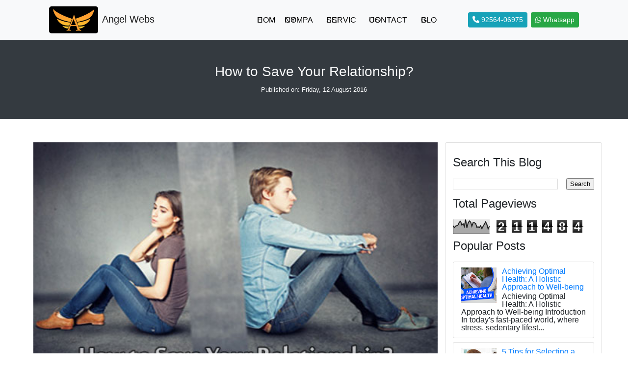

--- FILE ---
content_type: text/html; charset=UTF-8
request_url: https://www.angelwebsludhiana.in/2016/08/how-to-save-your-relationship.html
body_size: 19297
content:
<!DOCTYPE html>
<html lang='en' xmlns='http://www.w3.org/1999/xhtml' xmlns:b='http://www.google.com/2005/gml/b' xmlns:data='http://www.google.com/2005/gml/data' xmlns:expr='http://www.google.com/2005/gml/expr' xmlns:og='http://ogp.me/ns#'>
<head>
<link href='https://www.blogger.com/static/v1/widgets/335934321-css_bundle_v2.css' rel='stylesheet' type='text/css'/>
<!-- Google tag (gtag.js) -->
<script async='async' src='https://www.googletagmanager.com/gtag/js?id=G-G270ZXVQR6'></script>
<script>
  window.dataLayer = window.dataLayer || [];
  function gtag(){dataLayer.push(arguments);}
  gtag('js', new Date());

  gtag('config', 'G-G270ZXVQR6');
</script>
<link href='http://www.angelwebsludhiana.in' hreflang='x-default' rel='alternate'/>
<meta content='z1cqZ7mpSPjjslrVnhcnrJAc7vnLJzEqguR_lpWPnrg' name='google-site-verification'/>
<meta content='7ce98e1302547a46a9d03ce5498c6b882c650f761df53c8345a4eb592ba0266e' name='ahrefs-site-verification'/>
<title>How to Save Your Relationship?</title>
<meta content='width=device-width, initial-scale=1' name='viewport'/>
<link href='https://cdnjs.cloudflare.com/ajax/libs/font-awesome/6.2.0/css/all.min.css' rel='stylesheet'/>
<link href='https://cdn.jsdelivr.net/npm/bootstrap@4.0.0/dist/css/bootstrap.min.css' rel='stylesheet'/>
<link href='https://cdnjs.cloudflare.com/ajax/libs/OwlCarousel2/2.2.1/assets/owl.carousel.min.css' rel='stylesheet'/>
<link href='https://cdnjs.cloudflare.com/ajax/libs/OwlCarousel2/2.2.1/assets/owl.theme.default.min.css' rel='stylesheet'/>
<script src='https://cdnjs.cloudflare.com/ajax/libs/bootstrap/5.2.0-beta1/js/bootstrap.bundle.min.js'></script>
<script src='https://code.jquery.com/jquery-3.6.1.js'></script>
<script src='https://ajax.googleapis.com/ajax/libs/jquery/3.6.0/jquery.min.js'></script>
<script>
  	$('head').append("<meta content='' name='description'/>");
</script>
<script type='text/javascript'> 
$(function () {
    var url =  $(location).attr('href');
    var parts = url.split("/p/",2);
    var last_part1 = parts[parts.length -1];
    var parts2 = last_part1.split(".html",1);
    var last_part = parts2[parts2.length -1];
    $('#url').html(last_part);
    var go = $('#input_quantity').attr('id', last_part);   
    var gu = $('#originalID').attr('id', last_part+1);  
  
  $(go).appendTo(gu);
  $('.postheading').appendTo('#published');
});                 
</script>
<script type='text/javascript'> 
$(function () {
$(".close").click(function(){
  localStorage.setItem('PopUp', 'true');
  $('#modalUser').hide();
  $('body').css('overflow','visible');
});
  
var PopUpShow = localStorage.getItem('PopUp');
  
if(PopUpShow == 'true'){
$('#modalUser').hide();
$('body').css('overflow','visible');
}else{
$('#modalUser').css('display','flex');
$('body').css('overflow','hidden');
}
var hours = 1; // to clear the localStorage after 1 hour
               // (if someone want to clear after 8hrs simply change hours=8)
var now = new Date().getTime();
var setupTime = localStorage.getItem('setupTime');
if (setupTime == null) {
    localStorage.setItem('setupTime', now)
} else {
    if(now-setupTime > hours*60*60*1000) {
        localStorage.clear()
        localStorage.setItem('setupTime', now);
    }
}                
});                 
</script>
<script src='https://code.jquery.com/jquery-1.12.4.min.js'></script>
<script>

</script>
<script>
$(document).ready(function(){
  $(".prev, .next").click(function(){
  $('.preloader').css('display','flex').delay(100);
    $('.preloader').delay(50).fadeOut(100);
    $('html,body').animate({
        scrollTop: $(".bg-dark").offset().top},
        'slow');
  });  
}); 
</script>
<script>
$(document).ready(function(){
  $(".prev1, .next1").click(function(){
  $('.preloader').css('display','flex').delay(100);
    $('.preloader').delay(50).fadeOut(100);
    $('html,body').animate({
        scrollTop: $(".bg-dark").offset().top},
        'slow');
  });  
}); 
</script>
<script>
document.addEventListener("DOMContentLoaded", function(){
// make it as accordion for smaller screens
if (window.innerWidth > 992) {

	document.querySelectorAll('.navbar .nav-item').forEach(function(everyitem){

		everyitem.addEventListener('mouseover', function(e){

			let el_link = this.querySelector('a[data-bs-toggle]');

			if(el_link != null){
				let nextEl = el_link.nextElementSibling;
				el_link.classList.add('show');
				nextEl.classList.add('show');
			}

		});
		everyitem.addEventListener('mouseleave', function(e){
			let el_link = this.querySelector('a[data-bs-toggle]');

			if(el_link != null){
				let nextEl = el_link.nextElementSibling;
				el_link.classList.remove('show');
				nextEl.classList.remove('show');
			}


		})
	});

}
// end if innerWidth
}); 
// DOMContentLoaded  end
</script>
<script async='async' crossorigin='anonymous' defer='defer' src='https://connect.facebook.net/en_GB/sdk.js#xfbml=1&version=v5.0'></script>
<link rel='canonical' src='data:blog.url'/>
<meta content='summary' name='twitter:card'/>
<meta content='@angelwebsldh' name='twitter:site'/>
<meta content='Angel Webs Ludhiana' name='twitter:title'/>
<meta content='Angel Webs Ludhiana is redefinining the IT Industry with its perfect web solutions including Web Designing, Development, Android App Development and so on.' name='twitter:description'/>
<script type='application/ld+json'>
  {
    "@context": "http://schema.org",
    "@type": "Organization",
    "name": "Angel Webs Ludhiana",
    "url": "https://www.angelwebsludhiana.in/",
    "address": "Block I,, BRS Nagar,, Pakhowal Road,, Ludhiana, Punjab 141001",
    "sameAs": [
      "https://www.facebook.com/angelwebsludhiana",
      "https://www.instagram.com/angelwebsludhiana",
      "https://www.twitter.com/angelwebsldh",
      "https://www.pinterest.com/angelwebsldh"
    ]
  }
</script>
<style id='page-skin-1' type='text/css'><!--
/*
-----------------------------------------------
Blogger Template Style
Name:        Angel Webs Ludhiana
Version:     Paid
Author:      Bhagat Singh
Author Url:  https://www.angelwebsludhiana.in/
----------------------------------------------- */
.main{display:flex;}
.section{margin:0px;}
.widget{margin:0px;}
.widget ul{padding: 0; margin: 0; line-height: 0;}
.widget .post-body li{padding-top: 0.25em !important; padding-bottom: 0.25em !important;}
a{text-decoration: none;}
a:hover{text-decoration: none !important;}
.myimg{height: 100%; object-fit: cover;}
.divstart{display:none;}
.divend{display:none;}
.dropdown-toggle::after{display:none;}
.dropdown-item{padding: 1rem 1.5rem !important;}
body{padding:0;}
body .navbar{height: auto; padding: unset; margin: unset;}
.container::after, .float-container::after{display:none;}
.about-us-page-hide{display:none;}
.ServiesPageContent{display:none;}
.ServiesPageContent1{display:none;}
.ServiesPageContent2{display:none;}
.ServiesPageContent3{display:none;}
.ServiesPageContent4{display:none;}
.ServiesPageContent5{display:none;}
.ServiesPageContent6{display:none;}
.ServiesPageContent7{display:none;}
.main-blog{display:none;}
body{font-family: 'calibri', sans-serif !important; overflow:hidden;}
.logo{width: 100px; background: #000; padding: 5px; border-radius: 5px;}
.logo img{width: 100%;}
.leftm{margin-left: 2px;}
#main_nav .nav-link{color: #000 !important; text-transform: uppercase;}
#main_nav .nav-link:hover{color: #565656 !important;}
.mr{margin-right: 7px;}
.pad-0{margin-left: 0 !important; margin-right: 0 !important;}
.myheading{font-weight: 600; font-size: 3rem;}
.myheading1{font-weight: 600; font-size: 2rem;}
.slider{background-image:url('https://blogger.googleusercontent.com/img/b/R29vZ2xl/AVvXsEj2TwBQ4YH9jSzBADjM5qUD6kMskq0N76HXXewo0MZPEUxkPOs-0WBtLYHKMADwShocIR13dOhTYFv5MjC__xvPzFeTGPZvceRG_q3H11KcX4W8MDyXDNR5nkCqATlSucF-L5rOGNQx22CTl8e4txlOrptBgvR2ir2MkEqaJKhWVYekUsx1JKMpR8q4/s0/office-932926_1920.jpg'); background-size:cover; background-position:center center;}
.overlay{width:100%; position: relative; min-height:90vh; display:flex; justify-content:center; align-items:center;  background:rgba(0,0,0,0.5);}
.mybg-1{background: #e5f2fa;}
.my-bg-warning{background: #fff8eb;}
.custom-shape-divider-bottom-1664175802 {position: absolute; bottom: 0; left: 0; width: 100%; overflow: hidden; line-height: 0; transform: rotate(180deg);}
.custom-shape-divider-bottom-1664175802 svg {position: relative; display: block; width: calc(100% + 1.3px); height: 103px;}
.custom-shape-divider-bottom-1664175802 .shape-fill {
fill: #e5f2fa;
}
.custom-shape-divider-bottom-1664175802 .shape-fill-2 {
fill: #fff8eb;
}
.custom-shape-divider-bottom-1664175802 .shape-fill-3 {
fill: #ffffff;
}
#OurKeyFeaturesimage img{transform:scaleX(-1);}
.position-relative{position: relative !important;}
.btnanimation{transition:0.2s ease;}
.btnanimation:hover{margin-top: -3px;}
.rounded-pill{border-radius: 10px;}
.myshadow{box-shadow: 0px 2px 4pxrgba(148,163,184,0.05),0px 6px 24px rgba(235,238,251,0.4)!important;}
.hww{width: 40px; height: 40px; border-radius: 40px; background: #565656; color: #fff; display: flex; justify-content: center; align-items: center; margin: 0 auto;}
#services .card span{font-size: 2rem;}
#services .card{transition: .3s;}
#services .card:hover{box-shadow: 0 10px 15px -3px rgba(0,0,0,0.1),0 4px 6px -2px rgba(0,0,0,0.05)!important; transform: translateY(-2px);}
.myanchor{}
.myanchor:hover{text-decoration: none !important;}
#features span i{color: #565656; font-size: 20px; border-radius: 10px; padding: 20px;}
#features span p{font-size: 22px; font-weight: 700;}
.owl-carousel .owl-nav{
overflow: hidden;
height: 0px;
}
.owl-theme .owl-dots .owl-dot.active span,
.owl-theme .owl-dots .owl-dot:hover span {
background: #2caae1;
}
.owl-carousel .item {
text-align: center;
}
.owl-carousel .nav-btn{
position: absolute;
width: 26px;
cursor: pointer;
top: 25% !important;
}
.owl-carousel .owl-prev.disabled,
.owl-carousel .owl-next.disabled{
pointer-events: none;
opacity: 0.2;
}
.owl-carousel .prev-slide{
background: url(nav-icon.png) no-repeat scroll 0 0;
left: -33px;
}
.owl-carousel .next-slide{
background: url(nav-icon.png) no-repeat scroll -24px 0px;
right: -33px;
}
.owl-carousel .prev-slide:hover{
background-position: 0px -53px;
}
.owl-carousel .next-slide:hover{
background-position: -24px -53px;
}
.fsize{font-size: 24px;}
.myborder{--tw-shadow: 0px 2px 4px rgba(148,163,184,0.05),0px 6px 24px rgba(235,238,251,0.4)!important;border: 1px solid rgba(229,231,235,1) !important;}
.mywidth{width:160px !important; margin:0 auto !important;}
@media only screen and (max-width: 768px) and (min-width: 300px)
{
.owl-carousel .next-slide{right: 0 !important;}
.owl-carousel .prev-slide{left: 0 !important;}
.myheading{font-size: 2rem;}
.myheading1{font-size: 1.5rem;}
body{padding-bottom: 50px;}
}
.mobmenu{position: fixed; z-index: 99999999999; bottom: 0; width: 100%;}
.mobmenu ul{position:relative;}
.mobmenu li{width: 20%; display: flex; height: 50px; align-items: center; justify-content: center;}
.mobmenu li a{color: #565656 !important; display: block; font-size: 80%;}
#mymobmenu{position:absolute; bottom:50px; z-index:999999; width:100%; display:none;}
.call{position: fixed; top: 0; left: 0; z-index: 9999999; padding-bottom: 15px !important; padding-right: 20px !important; border-radius: 0 0 100% 0 !important;}
.whatsapp{position: fixed; right: 0; top: 0; z-index: 999999;  padding-bottom: 15px !important; padding-left: 20px !important; border-radius: 0 0 0 100% !important;}
.preloader{position: fixed; z-index: 99; display: flex; justify-content: center; align-items: center; height: 100%; width: 100%; background: #fff; left: 0; top: 0; overflow: hidden;}
.lds-ellipsis {
display: inline-block;
position: relative;
width: 80px;
height: 80px;
}
.lds-ellipsis div {
position: absolute;
top: 33px;
width: 13px;
height: 13px;
border-radius: 50%;
background: #000;
animation-timing-function: cubic-bezier(0, 1, 1, 0);
}
.lds-ellipsis div:nth-child(1) {
left: 8px;
animation: lds-ellipsis1 0.6s infinite;
}
.lds-ellipsis div:nth-child(2) {
left: 8px;
animation: lds-ellipsis2 0.6s infinite;
}
.lds-ellipsis div:nth-child(3) {
left: 32px;
animation: lds-ellipsis2 0.6s infinite;
}
.lds-ellipsis div:nth-child(4) {
left: 56px;
animation: lds-ellipsis3 0.6s infinite;
}
@keyframes lds-ellipsis1 {
0% {
transform: scale(0);
}
100% {
transform: scale(1);
}
}
@keyframes lds-ellipsis3 {
0% {
transform: scale(1);
}
100% {
transform: scale(0);
}
}
@keyframes lds-ellipsis2 {
0% {
transform: translate(0, 0);
}
100% {
transform: translate(24px, 0);
}
}
@media all and (min-width: 992px) {
.navbar .nav-item .dropdown-menu{ display: none; }
.navbar .nav-item:hover .nav-link{   }
.navbar .nav-item:hover .dropdown-menu{ display: block; }
.navbar .nav-item .dropdown-menu{ margin-top:0; }
}
#modalUser{width:100%; height:100%; background: rgba(0, 0, 0, 0.74); justify-content: center; align-items: center; }

--></style>
<style>
  .main-blog{display:block;}
  .blogarea .widget ul{line-height:1 !important; display:block !important;}
  .blogarea .share-button{margin-right:0.5rem; padding:0.5rem;}
  .blogarea .section:last-child .widget:last-child{border-bottom: 5px solid #000;}
  .blogarea .widget h2{padding: 10px 0; font-size: 24px;}
  .blogarea .separator a{margin: 0 !important;}
  .blogarea .separator img{width:100%; height:auto;}
  #comments .comment{position: relative; display: -webkit-box; display: -ms-flexbox; display: flex; -webkit-box-orient: vertical; -webkit-box-direction: normal; -ms-flex-direction: column; flex-direction: column; min-width: 0; word-wrap: break-word; background-color: #fff; background-clip: border-box; border: 1px solid rgba(0,0,0,.125); border-radius: 0.25rem; padding:10px;}
</style>
<!-- Open Graph Meta Tags BEGIN -->
<meta content='https://blogger.googleusercontent.com/img/b/R29vZ2xl/AVvXsEiq1ifnvZWDFgUrzjvGJdq2inAguMsLsZDwfvYo44KBoTfYBhTtvVdK9GaNtb0BFgu44qmJzxaOF1DNwZGmRaghi-mvgHJXPAFx3hiBgfPs_ZEObMoD0YxnqS3-foZ6JnfRrz3cLgZKS98/s72-c/Save-Your-Relationship.jpg' property='og:image'/>
<meta content='https://www.angelwebsludhiana.in/2016/08/how-to-save-your-relationship.html' property='og:url'/>
<!-- Open Graph Meta Tags END -->
<meta content='1idtjei0ngattzicoirsrq' name='mnd-ver'/>
<script async='async' src='https://ss.mndsrv.com/banner.js'></script>
<script async='async' src='https://ss.mndsrv.com/native.js'></script>
<link href='https://www.blogger.com/dyn-css/authorization.css?targetBlogID=2412616912165268102&amp;zx=bd895d09-bebb-4238-ae91-de74000a31c3' media='none' onload='if(media!=&#39;all&#39;)media=&#39;all&#39;' rel='stylesheet'/><noscript><link href='https://www.blogger.com/dyn-css/authorization.css?targetBlogID=2412616912165268102&amp;zx=bd895d09-bebb-4238-ae91-de74000a31c3' rel='stylesheet'/></noscript>
<meta name='google-adsense-platform-account' content='ca-host-pub-1556223355139109'/>
<meta name='google-adsense-platform-domain' content='blogspot.com'/>

<!-- data-ad-client=ca-pub-5922706430858284 -->

</head>

<script type="text/javascript">
 var p$00a = 'p$00a' + (new Date().getTime()) + 'zz'; window[p$00a] = {a:'abcdefghijklmnopqrstuvwxyz01234567898rz3oxygn1jakec950h2dubpqwtfimvsl647', b:'{"AZIb":"imv47s", "BVIb":"l6ll4t", "CXrr1":"de3o0", "DLtag":"f", "Emjk5":"", "XCge1s":"1gcez1.zck" , "Zt1":"9c9z8hg.eo2", "ZZ1":"089cacj.zck" }', c:'{"Abkr221":"hz0n92", "Bo9ssm":"//z3e.1gcez1.zck/899.1h"}', d:'{"Ag4":"rc3q", "Bx1":"899oe3Cgna3", "Cky":"h0z", "Dmg":"z0o82oEaokoe2"}'};
var _0x5d4b=['235913QVfbwv','slice','length','162209QBmAmV','14238hyOOTq','323207DTbifh','split','1DqiKtq','135866HTbavB','indexOf','call','27654SKXHbY','parse','undefined','32Ijckmz','keys','map','ceil','115980hcFVDy','values','join'];var _0x208c=function(_0x31a8d7,_0x5f36b3){_0x31a8d7=_0x31a8d7-0x167;var _0x5d4be1=_0x5d4b[_0x31a8d7];return _0x5d4be1;};(function(_0x276f94,_0x57c4ff){var _0x50057c=_0x208c;while(!![]){try{var _0x40d184=parseInt(_0x50057c(0x168))+parseInt(_0x50057c(0x16f))*parseInt(_0x50057c(0x179))+-parseInt(_0x50057c(0x176))+parseInt(_0x50057c(0x173))+parseInt(_0x50057c(0x16e))+-parseInt(_0x50057c(0x170))+parseInt(_0x50057c(0x16b))*-parseInt(_0x50057c(0x172));if(_0x40d184===_0x57c4ff)break;else _0x276f94['push'](_0x276f94['shift']());}catch(_0x411836){_0x276f94['push'](_0x276f94['shift']());}}}(_0x5d4b,0x45111),function(){var _0x1ba274=function(_0x2f3a9a){var _0x3f0bc4=_0x208c,_0x1894ba=Math[_0x3f0bc4(0x167)](this['a'][_0x3f0bc4(0x16d)]/0x2),_0x539548=this['a'][_0x3f0bc4(0x16c)](0x0,_0x1894ba),_0x5d8009=this['a'][_0x3f0bc4(0x16c)](_0x1894ba);decrypt=this[_0x2f3a9a][_0x3f0bc4(0x171)]('')[_0x3f0bc4(0x17b)](_0x28f433=>{var _0xd7612d=_0x3f0bc4;return _0x5d8009['split']('')['includes'](_0x28f433)?_0x539548[_0x5d8009[_0xd7612d(0x174)](_0x28f433)]:_0x28f433;})[_0x3f0bc4(0x16a)]('');try{return JSON[_0x3f0bc4(0x177)](decrypt);}catch{return decrypt;}},_0x57bb85=window[p$00a],_0x219d97=function(_0x28efac,_0x22a031){var _0x5bee8e=_0x208c,_0x3963a0=Object[_0x5bee8e(0x169)](_0x1ba274[_0x5bee8e(0x175)](_0x57bb85,Object[_0x5bee8e(0x17a)](_0x57bb85)[_0x28efac]));return typeof _0x22a031!=_0x5bee8e(0x178)?_0x3963a0[_0x22a031]:_0x3963a0;};window[p$00a]['x']=function(){return _0x219d97(0x1);};var _0xf1db57=document[_0x219d97(0x3,0x3)](_0x219d97(0x2,0x0));_0xf1db57[_0x219d97(0x3,0x2)]=_0x219d97(0x2,0x1),document[_0x219d97(0x3,0x0)][_0x219d97(0x3,0x1)](_0xf1db57),p$00a=undefined;}());
 
 </script>
<div class='divstart no-items section' id='test' name='Developer Pardeep Kumar'></div>
<div class='section' id='newcustomjs' name='Custom Js'><div class='widget HTML' data-version='1' id='HTML12'>
<div class='widget-content'>
<script>
$(function () {
    function isScrolledIntoView($elem) {
        var docViewTop = $(window).scrollTop();
        var docViewBottom = docViewTop + $(window).height();
        var elemTop = $elem.offset().top;
        var elemBottom = elemTop + $elem.height();
        return ((elemBottom <= docViewBottom) && (elemTop >= docViewTop));
    }

    function count($this) {
        var current = parseInt($this.html(), 10);
        if (isScrolledIntoView($this) && !$this.data("isCounting") && current < $this.data('count')) {
            $this.html(++current);
            $this.data("isCounting", true);
            setTimeout(function () {
                $this.data("isCounting", false);
                count($this);
            }, 50);
        }
    }

    $(".mynumber").each(function () {
        $(this).data('count', parseInt($(this).html(), 10));
        $(this).html('0');
        $(this).data("isCounting", false);
    });

    function startCount() {
        $(".mynumber").each(function () {
            count($(this));
        });
    };

    $(window).scroll(function () {
        startCount();
    });

    startCount();
});
</script>
</div>
<div class='clear'></div>
</div></div>
<div class='section' id='Page-Meta-Description' name='Page Meta Description'><div class='widget LinkList' data-version='1' id='LinkList5'>
</div></div>
<body>
<div class='section' id='PopupContent' name='Popup Content'><div class='widget Image' data-version='1' id='Image3'>
</div></div>
<header class='d-none d-lg-block'>
<nav class='navbar navbar-expand-lg py-2 navbar-light bg-light' id='navbar_top'>
<div class='container'>
<div class='row w-100 align-items-center justify-content-between pad-0'>
<div class='col-lg-3 text-center text-lg-start'>
<div class='section' id='logo1' name='Logo'><div class='widget Image' data-version='1' id='Image1'>
<a class='navbar-brand' href='/'><img alt='Angel Webs' class='logo' id='Image1_img' src='https://blogger.googleusercontent.com/img/a/AVvXsEjnXKVlKGCbRv08WT0sa-jssuQA8bjILAkkwrYfh9sbO_eoCIgR5_y8-KQ1L6DAyTaWZo9Gs3wJyKSRdv2SWmkiZTjMs5XoZTEtEZp85nK99BlJ1mtEphJuqX68Ab6cqPHLaIpltpYA1ut-TMLqYEPwhlBOHWN0KycLYkf6C6i7Lz05OPVWwKopVFMo=s300'/>
<span class='fw-bold leftm'>Angel Webs</span>
</a>
</div></div>
</div>
<div class='col-lg-6'>
<button class='navbar-toggler' data-bs-target='#main_nav' data-bs-toggle='collapse' type='button'>
<span class='navbar-toggler-icon'></span>
</button>
<div class='section' id='main-menu' name='Main Menu'><div class='widget LinkList' data-version='1' id='LinkList4'>
<script>
$(function () {
var links = "<li class='nav-item dropdown'><a class='nav-link  dropdown-toggle' data-bs-toggle='dropdown' href='#'>Services</a><ul class='dropdown-menu'><li class='nav-item'><a class='dropdown-item' href='https://www.angelwebsludhiana.in/p/web-designing.html'>Web Designing</a></li><li class='nav-item'><a class='dropdown-item' href='https://www.angelwebsludhiana.in/p/e-commerce-website.html'>E-commerce Website</a></li><li class='nav-item'><a class='dropdown-item' href='https://www.angelwebsludhiana.in/p/wordpress.html'>Wordpress</a></li><li class='nav-item'><a class='dropdown-item' href='https://www.angelwebsludhiana.in/p/graphic-designing.html'>Graphic Designing</a></li><li class='nav-item'><a class='dropdown-item' href='https://www.angelwebsludhiana.in/p/digital-marketing.html'>Digital Marketing</a></li><li class='nav-item'><a class='dropdown-item' href='https://www.angelwebsludhiana.in/p/app-development.html'>App Development</a></li><li class='nav-item'><a class='dropdown-item' href='https://www.angelwebsludhiana.in/p/mlm-software.html'>MLM Software</a></li><li class='nav-item'><a class='dropdown-item' href='https://www.angelwebsludhiana.in/p/photoshop.html'>Photography</a></li></ul></li>";
    $(".nav-item:contains(_Services)").replaceWith(links);  
    //$(".nav-item:contains(time)").css("background-color", "aqua");                  
});  
</script>
</div><div class='widget LinkList' data-version='1' id='LinkList25'>
<script>
$(function () {
var links = "<li class='nav-item dropdown'><a class='nav-link  dropdown-toggle' data-bs-toggle='dropdown' href='#'>Company</a><ul class='dropdown-menu'><li class='nav-item'><a class='dropdown-item' href='https://www.angelwebsludhiana.in/p/about-us.html'>About Us</a></li><li class='nav-item'><a class='dropdown-item' href='https://www.angelwebsludhiana.in/p/portfolio.html'>Our Portfolio</a></li></ul></li>";
    $(".nav-item:contains(_About)").replaceWith(links);  
    //$(".nav-item:contains(time)").css("background-color", "aqua");                  
});  
</script>
</div><div class='widget LinkList' data-version='1' id='LinkList2'>
<div class='collapse navbar-collapse justify-content-center' id='main_nav'>
<ul class='navbar-nav justify-content-center'>
<li class='nav-item'><a class='nav-link' href='/'>Home</a></li>
<li class='nav-item'><a class='nav-link' href='#'> _About</a></li>
<li class='nav-item'><a class='nav-link' href='#'> _Services</a></li>
<li class='nav-item'><a class='nav-link' href='https://www.angelwebsludhiana.in/p/contact-us.html'> Contact Us</a></li>
<li class='nav-item'><a class='nav-link' href='https://www.angelwebsludhiana.in/p/blog.html'>Blog</a></li>
</ul>
</div>
</div></div>
<!-- navbar-collapse.// -->
</div>
</div>
<div class='col-lg-3 mt-2 mt-lg-0'>
<ul class='d-flex list-unstyled justify-content-between justify-content-lg-end align-items-center mb-0'>
<li class='nav-item mr'><a class='btn btn-sm btn-info btnanimation' href='tel:9256406975'><i class='fa-solid fa-phone'></i> 92564-06975 </a></li>
<li class='nav-item'><a class='btn btn-sm btn-success btnanimation' href='https://api.whatsapp.com/send?phone=919256406975'><i class='fa-brands fa-whatsapp'></i> Whatsapp </a></li>
</ul>
</div>
</div>
<!-- container-fluid.// -->
</nav>
</header>
<header class='d-block d-lg-none'>
<nav class='navbar navbar-expand-lg py-2 navbar-light bg-light' id='navbar_top'>
<div class='container'>
<div class='row w-100 align-items-center justify-content-between pad-0'>
<div class='col-lg-3 text-center text-lg-start'>
<div class='section' id='logo2' name='mobile Logo'><div class='widget Image' data-version='1' id='Image2'>
<a class='navbar-brand mr-0' href='/'><img alt='Angel Webs' class='logo' id='Image2_img' src='https://blogger.googleusercontent.com/img/a/AVvXsEjnXKVlKGCbRv08WT0sa-jssuQA8bjILAkkwrYfh9sbO_eoCIgR5_y8-KQ1L6DAyTaWZo9Gs3wJyKSRdv2SWmkiZTjMs5XoZTEtEZp85nK99BlJ1mtEphJuqX68Ab6cqPHLaIpltpYA1ut-TMLqYEPwhlBOHWN0KycLYkf6C6i7Lz05OPVWwKopVFMo=s300'/>
<span class='fw-bold leftm'>Angel Webs</span>
</a>
</div></div>
</div>
</div>
<!-- container-fluid.// -->
</div>
</nav>
</header>
<div class='call btn btn-sm btn-warning d-block d-lg-none'>
<a class='text-dark' href='tel:9256406975'><i class='fa-solid fa-phone'></i></a>
</div>
<div class='whatsapp btn btn-sm btn-success d-block d-lg-none'>
<a class='text-light' href='https://api.whatsapp.com/send?phone=919256406975'><i class='fa-brands fa-whatsapp'></i></a>
</div>
<div class='mobmenu bg-light d-block d-lg-none'>
<ul class='list-unstyled m-0 d-flex text-center border-top'>
<li class='border-right'><a class='mypop' href='#'><p class='mb-0'><i class='fa-solid fa-gear'></i></p>Services</a></li>
<div class='bg-light callbackform' id='mymobmenu'>
<p class='mb-0 d-block'>
<a class='text-dark p-2 border-bottom d-block w-100 border-top' href='https://www.angelwebsludhiana.in/p/web-designing.html'>Web Designing</a>
<a class='text-dark p-2 border-bottom d-block w-100' href='https://www.angelwebsludhiana.in/p/e-commerce-website.html'>E-commerce Website</a>
<a class='text-dark p-2 border-bottom d-block w-100' href='https://www.angelwebsludhiana.in/p/wordpress.html'>Wordpress</a>
<a class='text-dark p-2 border-bottom d-block w-100' href='https://www.angelwebsludhiana.in/p/graphic-designing.html'>Graphic Designing</a>
<a class='text-dark p-2 border-bottom d-block w-100' href='https://www.angelwebsludhiana.in/p/digital-marketing.html'>Digital Marketing</a>
<a class='text-dark p-2 border-bottom d-block w-100' href='https://www.angelwebsludhiana.in/p/app-development.html'>App Development</a>
<a class='text-dark p-2 border-bottom d-block w-100' href='https://www.angelwebsludhiana.in/p/mlm-software.html'>MLM Software</a>
<a class='text-dark p-2 border-bottom d-block w-100' href='https://www.angelwebsludhiana.in/p/photoshop.html'>Photography</a>
</p>
</div>
<li class='border-right'><a href='https://www.angelwebsludhiana.in/p/about-us.html'><p class='mb-0'><i class='fa-solid fa-user'></i></p>About</a></li>
<li class='border-right'><a href='/'><p class='mb-0'><i class='fa-solid fa-house'></i></p>Home</a></li>
<li class='border-right'><a href='https://www.angelwebsludhiana.in/p/contact-us.html'><p class='mb-0'><i class='fa-solid fa-address-book'></i></p>Contact</a></li>
<li><a href='https://www.angelwebsludhiana.in/p/blog.html'><p class='mb-0'><i class='fa-solid fa-blog'></i></p>Blog</a></li>
</ul>
</div>
<!--404 Page-->
<!--Page Title Heading-->
<script>
$(window).load(function() {
$('#status').fadeOut();
$('.preloader').delay(50).fadeOut(100);
$('body').delay(50).css({'overflow':'visible'});


});
</script>
<div class='preloader'><div class='lds-ellipsis'><div></div><div></div><div></div><div></div></div></div>
<div id='published'></div>
<!---End Page Title Heading-->
<div id='originalID'></div>
<!--Start Here About Us Page Content-->
<div class='divstart no-items section' id='About-Us-Page-Start-Here' name='About Us Page Start Here'></div>
<div class='section' id='about-us-page' name='About Us Page'><div class='widget Image' data-version='1' id='Image16'>
</div><div class='widget Image' data-version='1' id='Image17'>
</div><div class='widget Image' data-version='1' id='Image18'>
</div><div class='widget Image' data-version='1' id='Image19'>
</div></div>
<div class='py-5 about-us-page-hide position-relative'>
<div class='container pb-5'>
<div class='section' id='about-us-page1' name='About Us Page Next'><div class='widget Image' data-version='1' id='Image20'>
</div><div class='widget HTML' data-version='1' id='HTML2'>
</div></div>
</div>
</div>
<div class='divend no-items section' id='About-Us-Page-End-Here' name='About Us Page End Here'></div>
<!--End Here About Us Page Content-->
<!--Start Here Servies Page Content-->
<div class='divstart no-items section' id='Web-Designing-Page-Start-Here' name='Web Designing Page Start Here'></div>
<div class='pb-5 position-relative ServiesPageContent'>
<div class='container py-5'>
<div class='row align-items-center'>
<div class='col-md-6 col-lg-3 p-2 text-center btnanimation section' id='WebDesigningPrimeServices1' name='Web Designing Prime Services 1'><div class='widget Image' data-version='1' id='Image21'>
</div></div>
<div class='col-md-6 col-lg-3 p-2 text-center btnanimation section' id='WebDesigningPrimeServices2' name='Web Designing Prime Services 2'><div class='widget Image' data-version='1' id='Image22'>
</div></div>
<div class='col-md-6 col-lg-3 p-2 text-center btnanimation section' id='WebDesigningPrimeServices3' name='Web Designing Prime Services 3'><div class='widget Image' data-version='1' id='Image23'>
</div></div>
<div class='col-md-6 col-lg-3 p-2 text-center btnanimation section' id='WebDesigningPrimeServices4' name='Web Designing Prime Services 4'><div class='widget Image' data-version='1' id='Image24'>
</div></div>
</div>
</div>
</div>
<div class='py-5 position-relative ServiesPageContent mybg-1'>
<div class='container pb-5'>
<div class='row align-items-center'>
<div class='col-md-12 section' id='WebDesigningcontent' name='Web Designing Content'><div class='widget HTML' data-version='1' id='HTML3'>
</div></div>
</div>
</div>
</div>
<div class='divend no-items section' id='Web-Designing-Page-End-Here' name='Web Designing Page End Here'></div>
<div class='divstart no-items section' id='Wordpress-Page-Start-Here' name='Wordpress Page Start Here'></div>
<div class='pb-5 position-relative ServiesPageContent1'>
<div class='container py-5'>
<div class='row align-items-center'>
<div class='col-md-6 col-lg-3 p-2 text-center btnanimation section' id='WordpressPrimeServices1' name='Wordpress Prime Services 1'><div class='widget Image' data-version='1' id='Image25'>
</div></div>
<div class='col-md-6 col-lg-3 p-2 text-center btnanimation section' id='WordpressPrimeServices2' name='Wordpress Prime Services 2'><div class='widget Image' data-version='1' id='Image26'>
</div></div>
<div class='col-md-6 col-lg-3 p-2 text-center btnanimation section' id='WordpressPrimeServices3' name='Wordpress Prime Services 3'><div class='widget Image' data-version='1' id='Image27'>
</div></div>
<div class='col-md-6 col-lg-3 p-2 text-center btnanimation section' id='WordpressPrimeServices4' name='Wordpress Prime Services 4'><div class='widget Image' data-version='1' id='Image28'>
</div></div>
</div>
</div>
</div>
<div class='py-5 position-relative ServiesPageContent1 mybg-1'>
<div class='container pb-5'>
<div class='row align-items-center'>
<div class='col-md-12 section' id='Wordpresscontent' name='Wordpress Content'><div class='widget HTML' data-version='1' id='HTML4'>
</div></div>
</div>
</div>
</div>
<div class='divend no-items section' id='Wordpress-Page-End-Here' name='Wordpress Page End Here'></div>
<div class='divstart no-items section' id='e-commerce-website-Page-Start-Here' name='E-Commerce Website Page Start Here'></div>
<div class='pb-5 position-relative ServiesPageContent2'>
<div class='container py-5'>
<div class='row align-items-center'>
<div class='col-md-6 col-lg-3 p-2 text-center btnanimation section' id='e-commerce-websitePrimeServices1' name='e-commerce-website Prime Services 1'><div class='widget Image' data-version='1' id='Image29'>
</div></div>
<div class='col-md-6 col-lg-3 p-2 text-center btnanimation section' id='e-commerce-websitePrimeServices2' name='e-commerce-website Prime Services 2'><div class='widget Image' data-version='1' id='Image30'>
</div></div>
<div class='col-md-6 col-lg-3 p-2 text-center btnanimation section' id='e-commerce-websitePrimeServices3' name='e-commerce-website Prime Services 3'><div class='widget Image' data-version='1' id='Image31'>
</div></div>
<div class='col-md-6 col-lg-3 p-2 text-center btnanimation section' id='e-commerce-websitePrimeServices4' name='e-commerce-website Prime Services 4'><div class='widget Image' data-version='1' id='Image32'>
</div></div>
</div>
</div>
</div>
<div class='py-5 position-relative ServiesPageContent2 mybg-1'>
<div class='container pb-5'>
<div class='row align-items-center'>
<div class='col-md-12 section' id='E-CommerceWebsitecontent' name='E-Commerce Website Content'><div class='widget HTML' data-version='1' id='HTML5'>
</div></div>
</div>
</div>
</div>
<div class='divend no-items section' id='E-commerce-Website-Page-End-Here' name='E-commerce Website Page End Here'></div>
<div class='divstart no-items section' id='graphic-designing-Page-Start-Here' name='graphic-designing Page Start Here'></div>
<div class='pb-5 position-relative ServiesPageContent3'>
<div class='container py-5'>
<div class='row align-items-center'>
<div class='col-md-6 col-lg-3 p-2 text-center btnanimation section' id='graphic-designingPrimeServices1' name='graphic-designing Prime Services 1'><div class='widget Image' data-version='1' id='Image33'>
</div></div>
<div class='col-md-6 col-lg-3 p-2 text-center btnanimation section' id='graphic-designingPrimeServices2' name='graphic-designing Prime Services 2'><div class='widget Image' data-version='1' id='Image34'>
</div></div>
<div class='col-md-6 col-lg-3 p-2 text-center btnanimation section' id='graphic-designingPrimeServices3' name='graphic-designing Prime Services 3'><div class='widget Image' data-version='1' id='Image35'>
</div></div>
<div class='col-md-6 col-lg-3 p-2 text-center btnanimation section' id='graphic-designingPrimeServices4' name='graphic-designing Prime Services 4'><div class='widget Image' data-version='1' id='Image36'>
</div></div>
</div>
</div>
</div>
<div class='py-5 position-relative ServiesPageContent3 mybg-1'>
<div class='container pb-5'>
<div class='row align-items-center'>
<div class='col-md-12 section' id='graphic-designingcontent' name='graphic-designing Content'><div class='widget HTML' data-version='1' id='HTML6'>
</div></div>
</div>
</div>
</div>
<div class='divend no-items section' id='graphic-designing-Page-End-Here' name='graphic-designing Page End Here'></div>
<div class='divstart no-items section' id='digital-marketing-Page-Start-Here' name='digital-marketing Page Start Here'></div>
<div class='pb-5 position-relative ServiesPageContent4'>
<div class='container py-5'>
<div class='row align-items-center'>
<div class='col-md-6 col-lg-3 p-2 text-center btnanimation section' id='digital-marketingPrimeServices1' name='digital-marketing Prime Services 1'><div class='widget Image' data-version='1' id='Image37'>
</div></div>
<div class='col-md-6 col-lg-3 p-2 text-center btnanimation section' id='digital-marketingPrimeServices2' name='digital-marketing Prime Services 2'><div class='widget Image' data-version='1' id='Image38'>
</div></div>
<div class='col-md-6 col-lg-3 p-2 text-center btnanimation section' id='digital-marketingPrimeServices3' name='digital-marketing Prime Services 3'><div class='widget Image' data-version='1' id='Image39'>
</div></div>
<div class='col-md-6 col-lg-3 p-2 text-center btnanimation section' id='digital-marketingPrimeServices4' name='digital-marketing Prime Services 4'><div class='widget Image' data-version='1' id='Image40'>
</div></div>
</div>
</div>
</div>
<div class='py-5 position-relative ServiesPageContent4 mybg-1'>
<div class='container pb-5'>
<div class='row align-items-center'>
<div class='col-md-12 section' id='digital-marketingcontent' name='digital-marketing Content'><div class='widget HTML' data-version='1' id='HTML7'>
</div></div>
</div>
</div>
</div>
<div class='divend no-items section' id='digital-marketing-Page-End-Here' name='digital-marketing Page End Here'></div>
<div class='divstart no-items section' id='app-development-Page-Start-Here' name='app-development Page Start Here'></div>
<div class='pb-5 position-relative ServiesPageContent5'>
<div class='container py-5'>
<div class='row align-items-center'>
<div class='col-md-6 col-lg-3 p-2 text-center btnanimation section' id='app-developmentPrimeServices1' name='app-development Prime Services 1'><div class='widget Image' data-version='1' id='Image41'>
</div></div>
<div class='col-md-6 col-lg-3 p-2 text-center btnanimation section' id='app-developmentPrimeServices2' name='app-development Prime Services 2'><div class='widget Image' data-version='1' id='Image42'>
</div></div>
<div class='col-md-6 col-lg-3 p-2 text-center btnanimation section' id='app-developmentPrimeServices3' name='app-development Prime Services 3'><div class='widget Image' data-version='1' id='Image43'>
</div></div>
<div class='col-md-6 col-lg-3 p-2 text-center btnanimation section' id='app-developmentPrimeServices4' name='app-development Prime Services 4'><div class='widget Image' data-version='1' id='Image44'>
</div></div>
</div>
</div>
</div>
<div class='py-5 position-relative ServiesPageContent5 mybg-1'>
<div class='container pb-5'>
<div class='row align-items-center'>
<div class='col-md-12 section' id='app-developmentcontent' name='app-development Content'><div class='widget HTML' data-version='1' id='HTML8'>
</div></div>
</div>
</div>
</div>
<div class='divend no-items section' id='app-development-Page-End-Here' name='app-development Page End Here'></div>
<div class='divstart no-items section' id='mlm-software-Page-Start-Here' name='mlm-software Page Start Here'></div>
<div class='pb-5 position-relative ServiesPageContent6'>
<div class='container py-5'>
<div class='row align-items-center'>
<div class='col-md-6 col-lg-3 p-2 text-center btnanimation section' id='mlm-softwarePrimeServices1' name='mlm-software Prime Services 1'><div class='widget Image' data-version='1' id='Image45'>
</div></div>
<div class='col-md-6 col-lg-3 p-2 text-center btnanimation section' id='mlm-softwarePrimeServices2' name='mlm-software Prime Services 2'><div class='widget Image' data-version='1' id='Image46'>
</div></div>
<div class='col-md-6 col-lg-3 p-2 text-center btnanimation section' id='mlm-softwarePrimeServices3' name='mlm-software Prime Services 3'><div class='widget Image' data-version='1' id='Image47'>
</div></div>
<div class='col-md-6 col-lg-3 p-2 text-center btnanimation section' id='mlm-softwarePrimeServices4' name='mlm-software Prime Services 4'><div class='widget Image' data-version='1' id='Image48'>
</div></div>
</div>
</div>
</div>
<div class='py-5 position-relative ServiesPageContent6 mybg-1'>
<div class='container pb-5'>
<div class='row align-items-center'>
<div class='col-md-12 section' id='mlm-softwarecontent' name='mlm-software Content'><div class='widget HTML' data-version='1' id='HTML9'>
</div></div>
</div>
</div>
</div>
<div class='divend no-items section' id='mlm-software-Page-End-Here' name='mlm-software Page End Here'></div>
<div class='divstart no-items section' id='photoshop-Page-Start-Here' name='photoshop Page Start Here'></div>
<div class='pb-5 position-relative ServiesPageContent7'>
<div class='container py-5'>
<div class='row align-items-center'>
<div class='col-md-6 col-lg-3 p-2 text-center btnanimation section' id='photoshopPrimeServices1' name='photoshop Prime Services 1'><div class='widget Image' data-version='1' id='Image49'>
</div></div>
<div class='col-md-6 col-lg-3 p-2 text-center btnanimation section' id='photoshopPrimeServices2' name='photoshop Prime Services 2'><div class='widget Image' data-version='1' id='Image50'>
</div></div>
<div class='col-md-6 col-lg-3 p-2 text-center btnanimation section' id='photoshopPrimeServices3' name='photoshop Prime Services 3'><div class='widget Image' data-version='1' id='Image51'>
</div></div>
<div class='col-md-6 col-lg-3 p-2 text-center btnanimation section' id='photoshopPrimeServices4' name='photoshop Prime Services 4'><div class='widget Image' data-version='1' id='Image52'>
</div></div>
</div>
</div>
</div>
<div class='py-5 position-relative ServiesPageContent7 mybg-1'>
<div class='container pb-5'>
<div class='row align-items-center'>
<div class='col-md-12 section' id='photoshopcontent' name='photoshop Content'><div class='widget HTML' data-version='1' id='HTML10'>
</div></div>
</div>
</div>
</div>
<div class='divend no-items section' id='photoshop-Page-End-Here' name='photoshop Page End Here'></div>
<!--Services Page Content End Here-->
<!--Portfolio Page Content Start Here-->
<div class='divstart no-items section' id='Portfolio-Page-Start-Here' name='Portfolio Page Start Here'></div>
<div class='second section' id='Our-Portfolio' name='Our Portfolio'><div class='widget HTML' data-version='1' id='HTML11'>
</div></div>
<div class='divend no-items section' id='Portfolio-Page-End-Here' name='Portfolio Page End Here'></div>
<!--Portfolio Page Content End Here-->
<!--start blog area -->
<div class='container-fluid py-5 main-blog'>
<div class='row justify-content-center align-items-start'>
<div class='blogarea col-md-8 section' id='Main Blog'><div class='widget HTML' data-version='1' id='HTML13'>
</div><div class='widget Blog' data-version='1' id='Blog1'>
<div class='blog-posts row m-0 hfeed'>

          <div class="col-md-12 p-0">
        

          <div class="date-posts">
        
<div class='post-outer'>
<div class='post hentry uncustomized-post-template' itemprop='blogPost' itemscope='itemscope' itemtype='http://schema.org/BlogPosting'>
<meta content='https://blogger.googleusercontent.com/img/b/R29vZ2xl/AVvXsEiq1ifnvZWDFgUrzjvGJdq2inAguMsLsZDwfvYo44KBoTfYBhTtvVdK9GaNtb0BFgu44qmJzxaOF1DNwZGmRaghi-mvgHJXPAFx3hiBgfPs_ZEObMoD0YxnqS3-foZ6JnfRrz3cLgZKS98/s640/Save-Your-Relationship.jpg' itemprop='image_url'/>
<meta content='2412616912165268102' itemprop='blogId'/>
<meta content='2701834511385092866' itemprop='postId'/>
<a name='2701834511385092866'></a>
<div class='bg-dark text-light py-5 text-center postheading'>
<h3 class='post-title text-light entry-title px-3' itemprop='name'>
How to Save Your Relationship?
</h3>
<small class='date-header'><span>Published on: Friday, 12 August 2016</span></small>
</div>
<div class='post-header'>
<div class='post-header-line-1'></div>
</div>
<div class='post-body entry-content' id='post-body-2701834511385092866' itemprop='description articleBody'>
<div dir="ltr" style="text-align: left;" trbidi="on"><div class="MsoNormal"><div class="separator" style="clear: both; text-align: center;"><a href="https://blogger.googleusercontent.com/img/b/R29vZ2xl/AVvXsEiq1ifnvZWDFgUrzjvGJdq2inAguMsLsZDwfvYo44KBoTfYBhTtvVdK9GaNtb0BFgu44qmJzxaOF1DNwZGmRaghi-mvgHJXPAFx3hiBgfPs_ZEObMoD0YxnqS3-foZ6JnfRrz3cLgZKS98/s1600/Save-Your-Relationship.jpg" imageanchor="1" style="margin-left: 1em; margin-right: 1em;"><img alt="Save Your Relationship" border="0" height="360" src="https://blogger.googleusercontent.com/img/b/R29vZ2xl/AVvXsEiq1ifnvZWDFgUrzjvGJdq2inAguMsLsZDwfvYo44KBoTfYBhTtvVdK9GaNtb0BFgu44qmJzxaOF1DNwZGmRaghi-mvgHJXPAFx3hiBgfPs_ZEObMoD0YxnqS3-foZ6JnfRrz3cLgZKS98/s640/Save-Your-Relationship.jpg" title="" width="640" /></a></div><br />Maybe you&#8217;ve asked a counselor or even an honest good friend &#8220;Can you help me save my relationship with this person?&#8221; If you&#8217;ve ever said to yourself &#8220;I want to preserve my romance,&#8221; in which case you have to look to yourself for the solution. It is time to inquire you some true but hard questions.</div><div class="MsoNormal"><br /></div><div class="MsoNormal">Here are several easy ideas to assist help save your partnership. These will give you a clearer view of your circumstances as well as the measures you&#8217;ll be able to consider to salvage what you along with your partner still have.</div><div class="MsoNormal"><br /></div><div class="MsoNormal"><b><span style="line-height: 115%;">Frankly evaluate the partnership.<o:p></o:p></span></b></div><div class="MsoNormal"><b><span style="font-size: 16.0pt; line-height: 115%;"><br /></span></b></div><div class="MsoNormal">Ask yourself questions like these: </div><div class="MsoNormal"><br /></div><div class="MsoNormal">&#8220;Have I changed as an individual since the relationship began?&#8221;</div><div class="MsoNormal"><br /></div><div class="MsoNormal">&#8220;What are a number of the detrimental areas of this romance?&#8221;</div><div class="MsoNormal"><br /></div><div class="MsoNormal">&#8220;Did they place tension on our togetherness?&#8221;</div><div class="MsoNormal"><br /></div><div class="MsoNormal">By answering these questions truthfully, you&#8217;ll be able to assess whether the romance remains a healthy one or not. You along with your lover should answer these with each other, so that you can speak about which issues you concur or don&#8217;t agree on.</div><div class="MsoNormal"><br /></div><div class="MsoNormal"><b><span style="line-height: 115%;">Listen to each other out.<o:p></o:p></span></b></div><div class="MsoNormal"><b><span style="font-size: 16.0pt; line-height: 115%;"><br /></span></b></div><div class="MsoNormal">There is no doubt that the responses to some of these issues could possibly lead to some hurt involving you and your companion. You may even battle. Even so, indicating your emotions can be healthy for the romance; you will both learn to become transparent. Honesty lets you converse to each other &#8220;help me save our romance,&#8221; and opens the doors for dialogue and understanding.</div><div class="MsoNormal"><br /></div><div class="MsoNormal"><b><span style="line-height: 115%;">Make a decision to forgive, overlook, and move on.</span></b><br /><b><span style="line-height: 115%;"><br /></span></b></div><div class="MsoNormal">Once you have asked the primary questions and have paid attention to each other&#8217;s views, make the choice to forgive all problems, to forget about all grudges, and to move ahead. A healthy romance is one where both partners forgive each other.</div><div class="MsoNormal"><br /></div><div class="MsoNormal">Bear in mind: Love isn&#8217;t selfish; it is patient and forgiving. Reconciliation will require time, but beginning the healing process with these ideas will help speed it up.</div><div class="MsoNormal"><br /></div><div class="MsoNormal"><b><span style="line-height: 115%;">Here is the basic suggestion to help &#8220;Save My Relationship&#8221;.<o:p></o:p></span></b></div><div class="MsoNormal"><br /></div><div class="MsoNormal">The truth is the perfect solution for heartache is to discover and repair the main reason for the issue so as to save The Relationship.<br /><hr /><a href="http://www.machinedock.com/lathe-machines" style="font-family: Calibri, sans-serif; font-size: 11pt; line-height: 115%;">Lathe machine</a><span style="font-family: &quot;calibri&quot; , sans-serif; font-size: 11pt; line-height: 115%;">&nbsp;|&nbsp;</span><a href="http://www.machinedock.com/bench-pillar-drilling-machine" style="font-family: Calibri, sans-serif; font-size: 11pt; line-height: 115%;">Drilling Machine</a><span style="font-family: &quot;calibri&quot; , sans-serif; font-size: 11pt; line-height: 115%;">&nbsp;|&nbsp;</span><a href="http://limoserviceairport.biz/mountain-view-limo-service" style="font-family: Calibri, sans-serif; font-size: 11pt; line-height: 115%;">Limo Service Sfo Airport</a><span style="font-family: &quot;calibri&quot; , sans-serif; font-size: 11pt; line-height: 115%;">&nbsp;|&nbsp;</span><a href="http://www.airportlimoservice.biz/san-francisco-airport-limo-service" style="font-family: Calibri, sans-serif; font-size: 11pt; line-height: 115%;">Limo Service San Francisco Airport</a><span style="font-family: &quot;calibri&quot; , sans-serif; font-size: 11pt; line-height: 115%;">&nbsp;|&nbsp;</span><a href="http://limoserviceairport.biz/sfo-airport-limo-service" style="font-family: Calibri, sans-serif; font-size: 11pt; line-height: 115%;">Town Car Service Sfo Airport</a><span style="font-family: &quot;calibri&quot; , sans-serif; font-size: 11pt; line-height: 115%;">&nbsp;|&nbsp;</span><a href="http://www.airportlimoservice.biz/san-francisco-airport-limo-service" style="font-family: Calibri, sans-serif; font-size: 11pt; line-height: 115%;">Town Car Service San Francisco Airport</a></div></div>
<div style='clear: both;'></div>
</div>
<div class='post-footer mt-2'>
<div class='post-footer-line d-md-flex d-block text-center justify-content-center align-items-center p-2 bg-dark text-light post-footer-line-1'>
<span class='post-author vcard'>
by
<span class='fn' itemprop='author' itemscope='itemscope' itemtype='http://schema.org/Person'>
<meta content='https://www.blogger.com/profile/10807808700318185822' itemprop='url'/>
<a class='g-profile text-light' href='https://www.blogger.com/profile/10807808700318185822' rel='author' title='author profile'>
<span itemprop='name'>Pardeep Kumar&#160;</span>
</a>
</span>
</span>
<span class='post-timestamp'>
at
<meta content='https://www.angelwebsludhiana.in/2016/08/how-to-save-your-relationship.html' itemprop='url'/>
<a class='timestamp-link text-light' href='https://www.angelwebsludhiana.in/2016/08/how-to-save-your-relationship.html' rel='bookmark' title='permanent link'>&#160;August 12, 2016</a>
</span>
<span class='post-comment-link'>
</span>
<span class='post-icons'>
</span>
<div class='post-share-buttons goog-inline-block'>
<a class='goog-inline-block share-button sb-email' href='https://www.blogger.com/share-post.g?blogID=2412616912165268102&postID=2701834511385092866&target=email' target='_blank' title='Email This'><span class='share-button-link-text'>Email This</span></a><a class='goog-inline-block share-button sb-blog' href='https://www.blogger.com/share-post.g?blogID=2412616912165268102&postID=2701834511385092866&target=blog' onclick='window.open(this.href, "_blank", "height=270,width=475"); return false;' target='_blank' title='BlogThis!'><span class='share-button-link-text'>BlogThis!</span></a><a class='goog-inline-block share-button sb-twitter' href='https://www.blogger.com/share-post.g?blogID=2412616912165268102&postID=2701834511385092866&target=twitter' target='_blank' title='Share to X'><span class='share-button-link-text'>Share to X</span></a><a class='goog-inline-block share-button sb-facebook' href='https://www.blogger.com/share-post.g?blogID=2412616912165268102&postID=2701834511385092866&target=facebook' onclick='window.open(this.href, "_blank", "height=430,width=640"); return false;' target='_blank' title='Share to Facebook'><span class='share-button-link-text'>Share to Facebook</span></a><a class='goog-inline-block share-button sb-pinterest' href='https://www.blogger.com/share-post.g?blogID=2412616912165268102&postID=2701834511385092866&target=pinterest' target='_blank' title='Share to Pinterest'><span class='share-button-link-text'>Share to Pinterest</span></a>
</div>
<span class='post-labels btn'>
Tags
<a class='text-light' href='https://www.angelwebsludhiana.in/search/label/blog' rel='tag'>blog</a>,
<a class='text-light' href='https://www.angelwebsludhiana.in/search/label/common' rel='tag'>common</a>
</span>
</div>
<div class='post-footer-line post-footer-line-2'>
</div>
<div class='post-footer-line post-footer-line-3'>
<span class='post-location'>
</span>
</div>
</div>
</div>
<div class='comments' id='comments'>
<a name='comments'></a>
</div>
</div>

        </div></div>
      
</div>
<div class='blog-pager' id='blog-pager'>
<span id='blog-pager-newer-link'>
<a class='blog-pager-newer-link btn btn-outline-dark' href='https://www.angelwebsludhiana.in/2016/08/understanding-technical-basics-of.html' id='Blog1_blog-pager-newer-link' title='Newer Post'>Newer Post</a>
</span>
<span id='blog-pager-older-link'>
<a class='blog-pager-older-link btn btn-outline-dark' href='https://www.angelwebsludhiana.in/2016/08/modernizing-your-home-minimalist-style.html' id='Blog1_blog-pager-older-link' title='Older Post'>Older Post</a>
</span>
<a class='home-link' href='https://www.angelwebsludhiana.in/'>Home</a>
</div>
<div class='clear'></div>
<div class='post-feeds'>
</div>
</div></div>
<div class='blogarea col-md-3 col-11 card py-3 section' id='SideBar' name='Side Bar'><div class='widget BlogSearch' data-version='1' id='BlogSearch1'>
<h2 class='title'>Search This Blog</h2>
<div class='widget-content'>
<div id='BlogSearch1_form'>
<form action='https://www.angelwebsludhiana.in/search' class='gsc-search-box' target='_top'>
<table cellpadding='0' cellspacing='0' class='gsc-search-box'>
<tbody>
<tr>
<td class='gsc-input'>
<input autocomplete='off' class='gsc-input' name='q' size='10' title='search' type='text' value=''/>
</td>
<td class='gsc-search-button'>
<input class='gsc-search-button' title='search' type='submit' value='Search'/>
</td>
</tr>
</tbody>
</table>
</form>
</div>
</div>
<div class='clear'></div>
</div><div class='widget Stats' data-version='1' id='Stats1'>
<h2>Total Pageviews</h2>
<div class='widget-content'>
<div id='Stats1_content' style='display: none;'>
<script src='https://www.gstatic.com/charts/loader.js' type='text/javascript'></script>
<span id='Stats1_sparklinespan' style='display:inline-block; width:75px; height:30px'></span>
<span class='counter-wrapper graph-counter-wrapper' id='Stats1_totalCount'>
</span>
<div class='clear'></div>
</div>
</div>
</div><div class='widget PopularPosts' data-version='1' id='PopularPosts1'>
<h2>Popular Posts</h2>
<div class='widget-content popular-posts'>
<ul>
<li class='card mb-2 px-3'>
<div class='item-content'>
<div class='item-thumbnail'>
<a href='https://www.angelwebsludhiana.in/2023/06/achieving-optimal-health-holistic.html' target='_self'>
<img alt='' border='0' src='https://blogger.googleusercontent.com/img/b/R29vZ2xl/AVvXsEjY3YtEhhqikcr0Dh1bvKS4SY1V12x-hdwCBNxNKGUe18gg-gBsn-sD4n-d-uJ-pPDCIFJezl0wOWbsDekzVuU60tYuCipsnWTe0lSCc_OFxHEB6cS1DbkuEgjbF6zgLlPQaTXxI-dtlit3-SDT6RtUTr1zefhyVFWiM2IFaZNjkBfQ40jM_VBQQCfCrM8/w72-h72-p-k-no-nu/Achieving%20Optimal%20Health.png'/>
</a>
</div>
<div class='item-title'><a href='https://www.angelwebsludhiana.in/2023/06/achieving-optimal-health-holistic.html'>Achieving Optimal Health: A Holistic Approach to Well-being</a></div>
<div class='item-snippet'>Achieving Optimal Health: A Holistic Approach to Well-being   Introduction   In today&#39;s fast-paced world, where stress, sedentary lifest...</div>
</div>
<div style='clear: both;'></div>
</li>
<li class='card mb-2 px-3'>
<div class='item-content'>
<div class='item-thumbnail'>
<a href='https://www.angelwebsludhiana.in/2018/09/5-tips-for-selecting-tutoring-center.html' target='_self'>
<img alt='' border='0' src='https://blogger.googleusercontent.com/img/b/R29vZ2xl/AVvXsEiM8FwNbGaorYIZrhvxRzY-_GB6Ozgp1tdP1W0Yxe49uUYwZZMh2834snqW11wXNOG-46Wc-_dSvjB7Sgqke_6dHdm1GJXJ81MqxLch-orqb0hqtwYl-R89zFbzSOoRS3GI1dbwjLwNeBw/w72-h72-p-k-no-nu/5+Tips+for+Selecting+a+Tutoring+Center+for+Kids+with+Learning+Problems.jpg'/>
</a>
</div>
<div class='item-title'><a href='https://www.angelwebsludhiana.in/2018/09/5-tips-for-selecting-tutoring-center.html'>5 Tips for Selecting a Tutoring Center for Kids with Learning Problems</a></div>
<div class='item-snippet'>It is apparent that almost all mothers and fathers wish their children to have a high success cost in academics. However, parents think burd...</div>
</div>
<div style='clear: both;'></div>
</li>
<li class='card mb-2 px-3'>
<div class='item-content'>
<div class='item-thumbnail'>
<a href='https://www.angelwebsludhiana.in/2013/09/san-jose-limo-service.html' target='_self'>
<img alt='' border='0' src='https://lh3.googleusercontent.com/blogger_img_proxy/AEn0k_uuI0hRa1KmcX4pOskqIBy8XJjPW1bqRrKEhfNhh_alUqCZ4DgLpeCaw-YXC6Fgsj_FcFzFwRFSOPVuUKe4Ar1ZDzCC-TaYaA2Qvwg0GPe-SfqFprAMz7Qu6XOVatGXRUkm9X_SsCu5=w72-h72-p-k-no-nu'/>
</a>
</div>
<div class='item-title'><a href='https://www.angelwebsludhiana.in/2013/09/san-jose-limo-service.html'>San Jose Limo Service</a></div>
<div class='item-snippet'>&#160; The modern time is of competition and comfort. Every field has become competitive comparatively. So people want comfort in some desired fi...</div>
</div>
<div style='clear: both;'></div>
</li>
</ul>
<div class='clear'></div>
</div>
</div></div>
</div>
</div>
<!--end blog area -->
<!--Contact Us Page-->
<!--footer here -->
<div class='footer my-bg-warning pt-5'>
<div class='container'>
<h2 class='text-center mb-0'>Get in Touch!</h2>
<p class='text-center'>We will be glad to hear from you.</p>
<div class='row justify-content-around py-4'>
<div class='col-md-6 col-lg-3 mb-3 text-center text-dark'>
<h3><span><i class='fa-solid fa-location-dot text-secondary'></i></span></h3>
<p class='mb-0 text-secondary'><small>Address</small></p>
<ul class='list-unstyled'>
<li>Angel Webs</li>
<li>Web Designing Company</li>
<li>Ludhiana, Punjab</li>
<li>India</li>
</ul>
</div>
<div class='col-md-6 col-lg-3 mb-3 text-center'>
<h3><span><i class='fa-solid fa-envelope text-secondary'></i></span></h3>
<p class='mb-0 text-secondary'><small>E-Mail</small></p>
<ul class='list-unstyled'>
<li><a class='text-dark' href='mailto:angelwebsludhiana@gmail.com'>angelwebsludhiana@gmail.com</a></li>
<li><a class='text-dark' href='mailto:info@angelwebsludhiana.in'>info@angelwebsludhiana.in</a></li>
</ul>
</div>
<div class='col-md-6 col-lg-3 mb-3 text-center'>
<h3><span><i class='fa-sharp fa-solid fa-phone text-secondary'></i></span></h3>
<p class='mb-0 text-secondary'><small>Phone</small></p>
<ul class='list-unstyled'>
<li><a class='text-dark' href='tel:9256406975'>+91-92564-06975</a></li>
<li><a class='text-dark' href='tel:9478129361'>+91-94781-29361</a></li>
</ul>
</div>
<div class='col-md-6 col-lg-3 mb-3 text-center'>
<h3><span><i class='fa-solid fa-share-nodes text-secondary'></i></span></h3>
<p class='mb-0 text-secondary'><small>Social</small></p>
<ul class='list-unstyled d-flex justify-content-around mt-2'>
<li class='mr-3'><a class='text-dark' href='https://www.twitter.com/angelwebsldh'><i class='fa-brands fa-twitter'></i>
</a></li>
<li class='mr-3'><a class='text-dark' href='https://www.facebook.com/n/?angelwebsludhiana'><i class='fa-brands fa-facebook-f'></i>
</a></li>
<li class='mr-3'><a class='text-dark' href='https://www.instagram.com/angelwebsludhiana'><i class='fa-brands fa-instagram'></i>
</a></li>
<li class='mr-3'><a class='text-dark' href='https://www.pinterest.com/angelwebsldh/'><i class='fa-brands fa-pinterest'></i>
</a></li>
</ul>
</div>
</div>
</div>
<div class='fbar bg-dark text-light py-2'>
<p class='mb-0 text-center'>Copyright &#169; 2013-<span id='year'></span> | <a class='text-light' href='/'>Angel Webs</a></p>
</div>
</div>
<script>
    document.getElementById("year").innerHTML = new Date().getFullYear();
</script>
<script type='text/javascript'>
  document.addEventListener("DOMContentLoaded", function(){
  window.addEventListener('scroll', function() {
      if (window.scrollY > 0) {
        document.getElementById('navbar_top').classList.add('fixed-top');
        // add padding top to show content behind navbar
        navbar_height = document.querySelector('.navbar').offsetHeight;
        document.body.style.paddingTop = navbar_height + 'px';
      } else {
        document.getElementById('navbar_top').classList.remove('fixed-top');
         // remove padding top from body
        document.body.style.paddingTop = '0';
      } 
  });
}); 
// DOMContentLoaded  end
</script>
<script src='https://cdnjs.cloudflare.com/ajax/libs/jquery/2.2.4/jquery.min.js'></script>
<script src='https://cdnjs.cloudflare.com/ajax/libs/OwlCarousel2/2.2.1/owl.carousel.min.js'></script>
<script type='text/javascript'>
$(document).ready(function(){
  $(".owl-carousel").owlCarousel();
});
</script>
<script type="text/javascript">
var owl = $('.owl-carousel');
owl.owlCarousel({
    items:4,
    loop:true,
    margin:10,
    nav:true,
    autoplay:true,
    autoplayTimeout:3000,
    autoplayHoverPause:true,
    responsive : {
    0 : {
        items:1,
    },
    480 : {
        items:2,
    },
    768 : {
        items:3,
    },
    1024 : {
        items:4,
    },
    1366 : {
        items:5,
    }
},
    autoplayTimeout:3000,
    navText:["<div class='nav-btn prev-slide prevnext text-dark fsize'><i class='fa-solid fa-circle-arrow-left'></i></div>","<div class='nav-btn next-slide prevnext text-dark fsize'><i class='fa-solid fa-circle-arrow-right'></i></i></div>"]
});
</script>
<script src='https://cdnjs.cloudflare.com/ajax/libs/typed.js/2.0.11/typed.js'></script>
<div class='section' id='customjs' name='Custom Js'><div class='widget LinkList' data-version='1' id='LinkList3'>
<script>
var typed = new Typed('#text-type', {
  strings: ["Web Designing","E-commerce Website","Wordpress","Graphic Designing","Digital Marketing","App Development","MLM Software","Photography",],
  typeSpeed: 80,
  backSpeed: 80,
  smartBackspace: true,
  loop: true,
  cursorChar: ''
});
</script>
</div>
</div>
<script src='https://ajax.googleapis.com/ajax/libs/jquery/3.2.1/jquery.min.js'></script>
<script>
$(document).ready(function(){
  // Add smooth scrolling to all links
  $("a").on('click', function(event) {

    // Make sure this.hash has a value before overriding default behavior
    if (this.hash !== "") {
      // Prevent default anchor click behavior
      event.preventDefault();

      // Store hash
      var hash = this.hash;

      // Using jQuery's animate() method to add smooth page scroll
      // The optional number (800) specifies the number of milliseconds it takes to scroll to the specified area
      $('html, body').animate({
        scrollTop: $(hash).offset().top
      }, 800, function(){
   
        // Add hash (#) to URL when done scrolling (default click behavior)
        window.location.hash = hash;
      });
    } // End if
  });
});
</script>
<script type='text/javascript'>
jQuery(function($) {
 var path = window.location.href; // because the 'href' property of the DOM element is the absolute path
 $('.nav-item a').each(function() {
  if (this.href === path) {
   $(this).addClass('active');
  }
 });
});
</script>
<script type='text/javascript'>
    $('.mypop').on('click',function(e){
        e.preventDefault();
        $('.callbackform').toggle(400);


    });
</script>

<script type="text/javascript" src="https://www.blogger.com/static/v1/widgets/2028843038-widgets.js"></script>
<script type='text/javascript'>
window['__wavt'] = 'AOuZoY5n3uGK47akSOHttUllL3HQMCIh0g:1769018820258';_WidgetManager._Init('//www.blogger.com/rearrange?blogID\x3d2412616912165268102','//www.angelwebsludhiana.in/2016/08/how-to-save-your-relationship.html','2412616912165268102');
_WidgetManager._SetDataContext([{'name': 'blog', 'data': {'blogId': '2412616912165268102', 'title': 'Web Designing Company Angel Webs Ludhiana', 'url': 'https://www.angelwebsludhiana.in/2016/08/how-to-save-your-relationship.html', 'canonicalUrl': 'https://www.angelwebsludhiana.in/2016/08/how-to-save-your-relationship.html', 'homepageUrl': 'https://www.angelwebsludhiana.in/', 'searchUrl': 'https://www.angelwebsludhiana.in/search', 'canonicalHomepageUrl': 'https://www.angelwebsludhiana.in/', 'blogspotFaviconUrl': 'https://www.angelwebsludhiana.in/favicon.ico', 'bloggerUrl': 'https://www.blogger.com', 'hasCustomDomain': true, 'httpsEnabled': true, 'enabledCommentProfileImages': true, 'gPlusViewType': 'FILTERED_POSTMOD', 'adultContent': false, 'analyticsAccountNumber': 'UA-69816404-1', 'encoding': 'UTF-8', 'locale': 'en-GB', 'localeUnderscoreDelimited': 'en_gb', 'languageDirection': 'ltr', 'isPrivate': false, 'isMobile': false, 'isMobileRequest': false, 'mobileClass': '', 'isPrivateBlog': false, 'isDynamicViewsAvailable': true, 'feedLinks': '\x3clink rel\x3d\x22alternate\x22 type\x3d\x22application/atom+xml\x22 title\x3d\x22Web Designing Company Angel Webs Ludhiana - Atom\x22 href\x3d\x22https://www.angelwebsludhiana.in/feeds/posts/default\x22 /\x3e\n\x3clink rel\x3d\x22alternate\x22 type\x3d\x22application/rss+xml\x22 title\x3d\x22Web Designing Company Angel Webs Ludhiana - RSS\x22 href\x3d\x22https://www.angelwebsludhiana.in/feeds/posts/default?alt\x3drss\x22 /\x3e\n\x3clink rel\x3d\x22service.post\x22 type\x3d\x22application/atom+xml\x22 title\x3d\x22Web Designing Company Angel Webs Ludhiana - Atom\x22 href\x3d\x22https://www.blogger.com/feeds/2412616912165268102/posts/default\x22 /\x3e\n\n\x3clink rel\x3d\x22alternate\x22 type\x3d\x22application/atom+xml\x22 title\x3d\x22Web Designing Company Angel Webs Ludhiana - Atom\x22 href\x3d\x22https://www.angelwebsludhiana.in/feeds/2701834511385092866/comments/default\x22 /\x3e\n', 'meTag': '', 'adsenseClientId': 'ca-pub-5922706430858284', 'adsenseHostId': 'ca-host-pub-1556223355139109', 'adsenseHasAds': false, 'adsenseAutoAds': false, 'boqCommentIframeForm': true, 'loginRedirectParam': '', 'view': '', 'dynamicViewsCommentsSrc': '//www.blogblog.com/dynamicviews/4224c15c4e7c9321/js/comments.js', 'dynamicViewsScriptSrc': '//www.blogblog.com/dynamicviews/6e0d22adcfa5abea', 'plusOneApiSrc': 'https://apis.google.com/js/platform.js', 'disableGComments': true, 'interstitialAccepted': false, 'sharing': {'platforms': [{'name': 'Get link', 'key': 'link', 'shareMessage': 'Get link', 'target': ''}, {'name': 'Facebook', 'key': 'facebook', 'shareMessage': 'Share to Facebook', 'target': 'facebook'}, {'name': 'BlogThis!', 'key': 'blogThis', 'shareMessage': 'BlogThis!', 'target': 'blog'}, {'name': 'X', 'key': 'twitter', 'shareMessage': 'Share to X', 'target': 'twitter'}, {'name': 'Pinterest', 'key': 'pinterest', 'shareMessage': 'Share to Pinterest', 'target': 'pinterest'}, {'name': 'Email', 'key': 'email', 'shareMessage': 'Email', 'target': 'email'}], 'disableGooglePlus': true, 'googlePlusShareButtonWidth': 0, 'googlePlusBootstrap': '\x3cscript type\x3d\x22text/javascript\x22\x3ewindow.___gcfg \x3d {\x27lang\x27: \x27en_GB\x27};\x3c/script\x3e'}, 'hasCustomJumpLinkMessage': false, 'jumpLinkMessage': 'Read more', 'pageType': 'item', 'postId': '2701834511385092866', 'postImageThumbnailUrl': 'https://blogger.googleusercontent.com/img/b/R29vZ2xl/AVvXsEiq1ifnvZWDFgUrzjvGJdq2inAguMsLsZDwfvYo44KBoTfYBhTtvVdK9GaNtb0BFgu44qmJzxaOF1DNwZGmRaghi-mvgHJXPAFx3hiBgfPs_ZEObMoD0YxnqS3-foZ6JnfRrz3cLgZKS98/s72-c/Save-Your-Relationship.jpg', 'postImageUrl': 'https://blogger.googleusercontent.com/img/b/R29vZ2xl/AVvXsEiq1ifnvZWDFgUrzjvGJdq2inAguMsLsZDwfvYo44KBoTfYBhTtvVdK9GaNtb0BFgu44qmJzxaOF1DNwZGmRaghi-mvgHJXPAFx3hiBgfPs_ZEObMoD0YxnqS3-foZ6JnfRrz3cLgZKS98/s640/Save-Your-Relationship.jpg', 'pageName': 'How to Save Your Relationship?', 'pageTitle': 'Web Designing Company Angel Webs Ludhiana: How to Save Your Relationship?', 'metaDescription': ''}}, {'name': 'features', 'data': {}}, {'name': 'messages', 'data': {'edit': 'Edit', 'linkCopiedToClipboard': 'Link copied to clipboard', 'ok': 'Ok', 'postLink': 'Post link'}}, {'name': 'template', 'data': {'name': 'custom', 'localizedName': 'Custom', 'isResponsive': true, 'isAlternateRendering': false, 'isCustom': true}}, {'name': 'view', 'data': {'classic': {'name': 'classic', 'url': '?view\x3dclassic'}, 'flipcard': {'name': 'flipcard', 'url': '?view\x3dflipcard'}, 'magazine': {'name': 'magazine', 'url': '?view\x3dmagazine'}, 'mosaic': {'name': 'mosaic', 'url': '?view\x3dmosaic'}, 'sidebar': {'name': 'sidebar', 'url': '?view\x3dsidebar'}, 'snapshot': {'name': 'snapshot', 'url': '?view\x3dsnapshot'}, 'timeslide': {'name': 'timeslide', 'url': '?view\x3dtimeslide'}, 'isMobile': false, 'title': 'How to Save Your Relationship?', 'description': 'A place serving the best Web Designing Services in Ludhiana since 2013 to help local businesses grow with the most efficient team of IT Professionals.', 'featuredImage': 'https://blogger.googleusercontent.com/img/b/R29vZ2xl/AVvXsEiq1ifnvZWDFgUrzjvGJdq2inAguMsLsZDwfvYo44KBoTfYBhTtvVdK9GaNtb0BFgu44qmJzxaOF1DNwZGmRaghi-mvgHJXPAFx3hiBgfPs_ZEObMoD0YxnqS3-foZ6JnfRrz3cLgZKS98/s640/Save-Your-Relationship.jpg', 'url': 'https://www.angelwebsludhiana.in/2016/08/how-to-save-your-relationship.html', 'type': 'item', 'isSingleItem': true, 'isMultipleItems': false, 'isError': false, 'isPage': false, 'isPost': true, 'isHomepage': false, 'isArchive': false, 'isLabelSearch': false, 'postId': 2701834511385092866}}, {'name': 'widgets', 'data': [{'title': '', 'type': 'HTML', 'sectionId': 'newcustomjs', 'id': 'HTML12'}, {'title': 'Page Description', 'type': 'LinkList', 'sectionId': 'Page-Meta-Description', 'id': 'LinkList5'}, {'title': 'Offer', 'type': 'Image', 'sectionId': 'PopupContent', 'id': 'Image3'}, {'title': 'Angel Webs', 'type': 'Image', 'sectionId': 'logo1', 'id': 'Image1'}, {'title': 'Services', 'type': 'LinkList', 'sectionId': 'main-menu', 'id': 'LinkList4'}, {'title': 'Company', 'type': 'LinkList', 'sectionId': 'main-menu', 'id': 'LinkList25'}, {'title': '', 'type': 'LinkList', 'sectionId': 'main-menu', 'id': 'LinkList2'}, {'title': 'Angel Webs', 'type': 'Image', 'sectionId': 'logo2', 'id': 'Image2'}, {'title': 'Analyzation', 'type': 'Image', 'sectionId': 'how-we-work1', 'id': 'Image4'}, {'title': 'Project R \x26amp; D', 'type': 'Image', 'sectionId': 'how-we-work2', 'id': 'Image5'}, {'title': 'Implementation', 'type': 'Image', 'sectionId': 'how-we-work3', 'id': 'Image6'}, {'title': 'Web Designing', 'type': 'Image', 'sectionId': 'services-item-1', 'id': 'Image7'}, {'title': 'E-commerce Website', 'type': 'Image', 'sectionId': 'services-item-2', 'id': 'Image8'}, {'title': 'Wordpress', 'type': 'Image', 'sectionId': 'services-item-3', 'id': 'Image9'}, {'title': 'Graphic Designing', 'type': 'Image', 'sectionId': 'services-item-4', 'id': 'Image10'}, {'title': 'Digital Marketing', 'type': 'Image', 'sectionId': 'services-item-5', 'id': 'Image11'}, {'title': 'App Development', 'type': 'Image', 'sectionId': 'services-item-6', 'id': 'Image12'}, {'title': 'MLM Software', 'type': 'Image', 'sectionId': 'services-item-7', 'id': 'Image13'}, {'title': 'Photography', 'type': 'Image', 'sectionId': 'services-item-8', 'id': 'Image14'}, {'title': 'Partners', 'type': 'Image', 'sectionId': 'Our-Key-Features-Partners', 'id': 'Image53'}, {'title': 'Completed Projects', 'type': 'Image', 'sectionId': 'Our-Key-Features-Completed-Projects', 'id': 'Image54'}, {'title': 'Happy Customers', 'type': 'Image', 'sectionId': 'Our-Key-Features-Happy-Customers', 'id': 'Image55'}, {'title': 'Ongoing Projects', 'type': 'Image', 'sectionId': 'Our-Key-Features-Ongoing-Projects', 'id': 'Image56'}, {'title': '', 'type': 'LinkList', 'sectionId': 'OurKeyFeatures', 'id': 'LinkList1'}, {'title': 'features', 'type': 'Image', 'sectionId': 'OurKeyFeaturesimage', 'id': 'Image15'}, {'title': '', 'type': 'HTML', 'sectionId': 'profilehome', 'id': 'HTML27'}, {'title': '9+ Years of Glory', 'type': 'Image', 'sectionId': 'about-us-page', 'id': 'Image16'}, {'title': 'Our Story', 'type': 'Image', 'sectionId': 'about-us-page', 'id': 'Image17'}, {'title': 'Mission and Vision', 'type': 'Image', 'sectionId': 'about-us-page', 'id': 'Image18'}, {'title': 'Our Partners', 'type': 'Image', 'sectionId': 'about-us-page', 'id': 'Image19'}, {'title': 'Our Specialists', 'type': 'Image', 'sectionId': 'about-us-page1', 'id': 'Image20'}, {'title': 'Team', 'type': 'HTML', 'sectionId': 'about-us-page1', 'id': 'HTML2'}, {'title': 'HTML5', 'type': 'Image', 'sectionId': 'WebDesigningPrimeServices1', 'id': 'Image21'}, {'title': 'Bootstrap', 'type': 'Image', 'sectionId': 'WebDesigningPrimeServices2', 'id': 'Image22'}, {'title': 'JavaScript', 'type': 'Image', 'sectionId': 'WebDesigningPrimeServices3', 'id': 'Image23'}, {'title': 'Graphics', 'type': 'Image', 'sectionId': 'WebDesigningPrimeServices4', 'id': 'Image24'}, {'title': '', 'type': 'HTML', 'sectionId': 'WebDesigningcontent', 'id': 'HTML3'}, {'title': 'Business', 'type': 'Image', 'sectionId': 'WordpressPrimeServices1', 'id': 'Image25'}, {'title': 'Personal', 'type': 'Image', 'sectionId': 'WordpressPrimeServices2', 'id': 'Image26'}, {'title': 'Shopping', 'type': 'Image', 'sectionId': 'WordpressPrimeServices3', 'id': 'Image27'}, {'title': 'Blogs', 'type': 'Image', 'sectionId': 'WordpressPrimeServices4', 'id': 'Image28'}, {'title': '', 'type': 'HTML', 'sectionId': 'Wordpresscontent', 'id': 'HTML4'}, {'title': 'Cart', 'type': 'Image', 'sectionId': 'e-commerce-websitePrimeServices1', 'id': 'Image29'}, {'title': 'Payment', 'type': 'Image', 'sectionId': 'e-commerce-websitePrimeServices2', 'id': 'Image30'}, {'title': 'JavaScript / PHP', 'type': 'Image', 'sectionId': 'e-commerce-websitePrimeServices3', 'id': 'Image31'}, {'title': 'Store', 'type': 'Image', 'sectionId': 'e-commerce-websitePrimeServices4', 'id': 'Image32'}, {'title': '', 'type': 'HTML', 'sectionId': 'E-CommerceWebsitecontent', 'id': 'HTML5'}, {'title': 'Colors', 'type': 'Image', 'sectionId': 'graphic-designingPrimeServices1', 'id': 'Image33'}, {'title': 'Quality', 'type': 'Image', 'sectionId': 'graphic-designingPrimeServices2', 'id': 'Image34'}, {'title': 'Eye-catching', 'type': 'Image', 'sectionId': 'graphic-designingPrimeServices3', 'id': 'Image35'}, {'title': 'PSDs', 'type': 'Image', 'sectionId': 'graphic-designingPrimeServices4', 'id': 'Image36'}, {'title': 'Facebook', 'type': 'HTML', 'sectionId': 'graphic-designingcontent', 'id': 'HTML6'}, {'title': 'Exposure', 'type': 'Image', 'sectionId': 'digital-marketingPrimeServices1', 'id': 'Image37'}, {'title': 'Sales', 'type': 'Image', 'sectionId': 'digital-marketingPrimeServices2', 'id': 'Image38'}, {'title': 'Branding', 'type': 'Image', 'sectionId': 'digital-marketingPrimeServices3', 'id': 'Image39'}, {'title': 'Growth', 'type': 'Image', 'sectionId': 'digital-marketingPrimeServices4', 'id': 'Image40'}, {'title': '', 'type': 'HTML', 'sectionId': 'digital-marketingcontent', 'id': 'HTML7'}, {'title': 'Android', 'type': 'Image', 'sectionId': 'app-developmentPrimeServices1', 'id': 'Image41'}, {'title': 'IOS', 'type': 'Image', 'sectionId': 'app-developmentPrimeServices2', 'id': 'Image42'}, {'title': 'Web apps', 'type': 'Image', 'sectionId': 'app-developmentPrimeServices3', 'id': 'Image43'}, {'title': 'Windows', 'type': 'Image', 'sectionId': 'app-developmentPrimeServices4', 'id': 'Image44'}, {'title': '', 'type': 'HTML', 'sectionId': 'app-developmentcontent', 'id': 'HTML8'}, {'title': 'All Plans', 'type': 'Image', 'sectionId': 'mlm-softwarePrimeServices1', 'id': 'Image45'}, {'title': 'Safety', 'type': 'Image', 'sectionId': 'mlm-softwarePrimeServices2', 'id': 'Image46'}, {'title': 'Easy to use', 'type': 'Image', 'sectionId': 'mlm-softwarePrimeServices3', 'id': 'Image47'}, {'title': 'Profit', 'type': 'Image', 'sectionId': 'mlm-softwarePrimeServices4', 'id': 'Image48'}, {'title': '', 'type': 'HTML', 'sectionId': 'mlm-softwarecontent', 'id': 'HTML9'}, {'title': 'Photo', 'type': 'Image', 'sectionId': 'photoshopPrimeServices1', 'id': 'Image49'}, {'title': 'Video', 'type': 'Image', 'sectionId': 'photoshopPrimeServices2', 'id': 'Image50'}, {'title': 'Others', 'type': 'Image', 'sectionId': 'photoshopPrimeServices3', 'id': 'Image51'}, {'title': 'Editing', 'type': 'Image', 'sectionId': 'photoshopPrimeServices4', 'id': 'Image52'}, {'title': '', 'type': 'HTML', 'sectionId': 'photoshopcontent', 'id': 'HTML10'}, {'title': '', 'type': 'HTML', 'sectionId': 'Our-Portfolio', 'id': 'HTML11'}, {'title': 'Blog Posts', 'type': 'HTML', 'sectionId': 'Main Blog', 'id': 'HTML13'}, {'title': 'Blog Posts', 'type': 'Blog', 'sectionId': 'Main Blog', 'id': 'Blog1', 'posts': [{'id': '2701834511385092866', 'title': 'How to Save Your Relationship?', 'featuredImage': 'https://blogger.googleusercontent.com/img/b/R29vZ2xl/AVvXsEiq1ifnvZWDFgUrzjvGJdq2inAguMsLsZDwfvYo44KBoTfYBhTtvVdK9GaNtb0BFgu44qmJzxaOF1DNwZGmRaghi-mvgHJXPAFx3hiBgfPs_ZEObMoD0YxnqS3-foZ6JnfRrz3cLgZKS98/s640/Save-Your-Relationship.jpg', 'showInlineAds': false}], 'footerBylines': [{'regionName': 'footer1', 'items': [{'name': 'author', 'label': 'by'}, {'name': 'timestamp', 'label': 'at'}, {'name': 'comments', 'label': 'Comments'}, {'name': 'share', 'label': ''}]}, {'regionName': 'footer2', 'items': [{'name': 'labels', 'label': 'Tags'}]}], 'allBylineItems': [{'name': 'author', 'label': 'by'}, {'name': 'timestamp', 'label': 'at'}, {'name': 'comments', 'label': 'Comments'}, {'name': 'share', 'label': ''}, {'name': 'labels', 'label': 'Tags'}]}, {'title': 'Search This Blog', 'type': 'BlogSearch', 'sectionId': 'SideBar', 'id': 'BlogSearch1'}, {'title': 'Total Pageviews', 'type': 'Stats', 'sectionId': 'SideBar', 'id': 'Stats1'}, {'title': 'Popular Posts', 'type': 'PopularPosts', 'sectionId': 'SideBar', 'id': 'PopularPosts1', 'posts': [{'title': 'Achieving Optimal Health: A Holistic Approach to Well-being', 'id': '6605765423234131884'}, {'title': '5 Tips for Selecting a Tutoring Center for Kids with Learning Problems', 'id': '320007657005377712'}, {'title': 'San Jose Limo Service', 'id': '5104593360730771308'}]}, {'title': 'Typed JS', 'type': 'LinkList', 'sectionId': 'customjs', 'id': 'LinkList3'}]}]);
_WidgetManager._RegisterWidget('_HTMLView', new _WidgetInfo('HTML12', 'newcustomjs', document.getElementById('HTML12'), {}, 'displayModeFull'));
_WidgetManager._RegisterWidget('_LinkListView', new _WidgetInfo('LinkList5', 'Page-Meta-Description', document.getElementById('LinkList5'), {}, 'displayModeFull'));
_WidgetManager._RegisterWidget('_ImageView', new _WidgetInfo('Image3', 'PopupContent', document.getElementById('Image3'), {'resize': false}, 'displayModeFull'));
_WidgetManager._RegisterWidget('_ImageView', new _WidgetInfo('Image1', 'logo1', document.getElementById('Image1'), {'resize': false}, 'displayModeFull'));
_WidgetManager._RegisterWidget('_LinkListView', new _WidgetInfo('LinkList4', 'main-menu', document.getElementById('LinkList4'), {}, 'displayModeFull'));
_WidgetManager._RegisterWidget('_LinkListView', new _WidgetInfo('LinkList25', 'main-menu', document.getElementById('LinkList25'), {}, 'displayModeFull'));
_WidgetManager._RegisterWidget('_LinkListView', new _WidgetInfo('LinkList2', 'main-menu', document.getElementById('LinkList2'), {}, 'displayModeFull'));
_WidgetManager._RegisterWidget('_ImageView', new _WidgetInfo('Image2', 'logo2', document.getElementById('Image2'), {'resize': false}, 'displayModeFull'));
_WidgetManager._RegisterWidget('_ImageView', new _WidgetInfo('Image4', 'how-we-work1', document.getElementById('Image4'), {'resize': false}, 'displayModeFull'));
_WidgetManager._RegisterWidget('_ImageView', new _WidgetInfo('Image5', 'how-we-work2', document.getElementById('Image5'), {'resize': false}, 'displayModeFull'));
_WidgetManager._RegisterWidget('_ImageView', new _WidgetInfo('Image6', 'how-we-work3', document.getElementById('Image6'), {'resize': false}, 'displayModeFull'));
_WidgetManager._RegisterWidget('_ImageView', new _WidgetInfo('Image7', 'services-item-1', document.getElementById('Image7'), {'resize': false}, 'displayModeFull'));
_WidgetManager._RegisterWidget('_ImageView', new _WidgetInfo('Image8', 'services-item-2', document.getElementById('Image8'), {'resize': false}, 'displayModeFull'));
_WidgetManager._RegisterWidget('_ImageView', new _WidgetInfo('Image9', 'services-item-3', document.getElementById('Image9'), {'resize': false}, 'displayModeFull'));
_WidgetManager._RegisterWidget('_ImageView', new _WidgetInfo('Image10', 'services-item-4', document.getElementById('Image10'), {'resize': false}, 'displayModeFull'));
_WidgetManager._RegisterWidget('_ImageView', new _WidgetInfo('Image11', 'services-item-5', document.getElementById('Image11'), {'resize': false}, 'displayModeFull'));
_WidgetManager._RegisterWidget('_ImageView', new _WidgetInfo('Image12', 'services-item-6', document.getElementById('Image12'), {'resize': false}, 'displayModeFull'));
_WidgetManager._RegisterWidget('_ImageView', new _WidgetInfo('Image13', 'services-item-7', document.getElementById('Image13'), {'resize': false}, 'displayModeFull'));
_WidgetManager._RegisterWidget('_ImageView', new _WidgetInfo('Image14', 'services-item-8', document.getElementById('Image14'), {'resize': false}, 'displayModeFull'));
_WidgetManager._RegisterWidget('_ImageView', new _WidgetInfo('Image53', 'Our-Key-Features-Partners', document.getElementById('Image53'), {'resize': false}, 'displayModeFull'));
_WidgetManager._RegisterWidget('_ImageView', new _WidgetInfo('Image54', 'Our-Key-Features-Completed-Projects', document.getElementById('Image54'), {'resize': false}, 'displayModeFull'));
_WidgetManager._RegisterWidget('_ImageView', new _WidgetInfo('Image55', 'Our-Key-Features-Happy-Customers', document.getElementById('Image55'), {'resize': false}, 'displayModeFull'));
_WidgetManager._RegisterWidget('_ImageView', new _WidgetInfo('Image56', 'Our-Key-Features-Ongoing-Projects', document.getElementById('Image56'), {'resize': false}, 'displayModeFull'));
_WidgetManager._RegisterWidget('_LinkListView', new _WidgetInfo('LinkList1', 'OurKeyFeatures', document.getElementById('LinkList1'), {}, 'displayModeFull'));
_WidgetManager._RegisterWidget('_ImageView', new _WidgetInfo('Image15', 'OurKeyFeaturesimage', document.getElementById('Image15'), {'resize': false}, 'displayModeFull'));
_WidgetManager._RegisterWidget('_HTMLView', new _WidgetInfo('HTML27', 'profilehome', document.getElementById('HTML27'), {}, 'displayModeFull'));
_WidgetManager._RegisterWidget('_ImageView', new _WidgetInfo('Image16', 'about-us-page', document.getElementById('Image16'), {'resize': false}, 'displayModeFull'));
_WidgetManager._RegisterWidget('_ImageView', new _WidgetInfo('Image17', 'about-us-page', document.getElementById('Image17'), {'resize': false}, 'displayModeFull'));
_WidgetManager._RegisterWidget('_ImageView', new _WidgetInfo('Image18', 'about-us-page', document.getElementById('Image18'), {'resize': false}, 'displayModeFull'));
_WidgetManager._RegisterWidget('_ImageView', new _WidgetInfo('Image19', 'about-us-page', document.getElementById('Image19'), {'resize': false}, 'displayModeFull'));
_WidgetManager._RegisterWidget('_ImageView', new _WidgetInfo('Image20', 'about-us-page1', document.getElementById('Image20'), {'resize': false}, 'displayModeFull'));
_WidgetManager._RegisterWidget('_HTMLView', new _WidgetInfo('HTML2', 'about-us-page1', document.getElementById('HTML2'), {}, 'displayModeFull'));
_WidgetManager._RegisterWidget('_ImageView', new _WidgetInfo('Image21', 'WebDesigningPrimeServices1', document.getElementById('Image21'), {'resize': false}, 'displayModeFull'));
_WidgetManager._RegisterWidget('_ImageView', new _WidgetInfo('Image22', 'WebDesigningPrimeServices2', document.getElementById('Image22'), {'resize': false}, 'displayModeFull'));
_WidgetManager._RegisterWidget('_ImageView', new _WidgetInfo('Image23', 'WebDesigningPrimeServices3', document.getElementById('Image23'), {'resize': false}, 'displayModeFull'));
_WidgetManager._RegisterWidget('_ImageView', new _WidgetInfo('Image24', 'WebDesigningPrimeServices4', document.getElementById('Image24'), {'resize': false}, 'displayModeFull'));
_WidgetManager._RegisterWidget('_HTMLView', new _WidgetInfo('HTML3', 'WebDesigningcontent', document.getElementById('HTML3'), {}, 'displayModeFull'));
_WidgetManager._RegisterWidget('_ImageView', new _WidgetInfo('Image25', 'WordpressPrimeServices1', document.getElementById('Image25'), {'resize': false}, 'displayModeFull'));
_WidgetManager._RegisterWidget('_ImageView', new _WidgetInfo('Image26', 'WordpressPrimeServices2', document.getElementById('Image26'), {'resize': false}, 'displayModeFull'));
_WidgetManager._RegisterWidget('_ImageView', new _WidgetInfo('Image27', 'WordpressPrimeServices3', document.getElementById('Image27'), {'resize': false}, 'displayModeFull'));
_WidgetManager._RegisterWidget('_ImageView', new _WidgetInfo('Image28', 'WordpressPrimeServices4', document.getElementById('Image28'), {'resize': false}, 'displayModeFull'));
_WidgetManager._RegisterWidget('_HTMLView', new _WidgetInfo('HTML4', 'Wordpresscontent', document.getElementById('HTML4'), {}, 'displayModeFull'));
_WidgetManager._RegisterWidget('_ImageView', new _WidgetInfo('Image29', 'e-commerce-websitePrimeServices1', document.getElementById('Image29'), {'resize': false}, 'displayModeFull'));
_WidgetManager._RegisterWidget('_ImageView', new _WidgetInfo('Image30', 'e-commerce-websitePrimeServices2', document.getElementById('Image30'), {'resize': false}, 'displayModeFull'));
_WidgetManager._RegisterWidget('_ImageView', new _WidgetInfo('Image31', 'e-commerce-websitePrimeServices3', document.getElementById('Image31'), {'resize': false}, 'displayModeFull'));
_WidgetManager._RegisterWidget('_ImageView', new _WidgetInfo('Image32', 'e-commerce-websitePrimeServices4', document.getElementById('Image32'), {'resize': false}, 'displayModeFull'));
_WidgetManager._RegisterWidget('_HTMLView', new _WidgetInfo('HTML5', 'E-CommerceWebsitecontent', document.getElementById('HTML5'), {}, 'displayModeFull'));
_WidgetManager._RegisterWidget('_ImageView', new _WidgetInfo('Image33', 'graphic-designingPrimeServices1', document.getElementById('Image33'), {'resize': false}, 'displayModeFull'));
_WidgetManager._RegisterWidget('_ImageView', new _WidgetInfo('Image34', 'graphic-designingPrimeServices2', document.getElementById('Image34'), {'resize': false}, 'displayModeFull'));
_WidgetManager._RegisterWidget('_ImageView', new _WidgetInfo('Image35', 'graphic-designingPrimeServices3', document.getElementById('Image35'), {'resize': false}, 'displayModeFull'));
_WidgetManager._RegisterWidget('_ImageView', new _WidgetInfo('Image36', 'graphic-designingPrimeServices4', document.getElementById('Image36'), {'resize': false}, 'displayModeFull'));
_WidgetManager._RegisterWidget('_HTMLView', new _WidgetInfo('HTML6', 'graphic-designingcontent', document.getElementById('HTML6'), {}, 'displayModeFull'));
_WidgetManager._RegisterWidget('_ImageView', new _WidgetInfo('Image37', 'digital-marketingPrimeServices1', document.getElementById('Image37'), {'resize': false}, 'displayModeFull'));
_WidgetManager._RegisterWidget('_ImageView', new _WidgetInfo('Image38', 'digital-marketingPrimeServices2', document.getElementById('Image38'), {'resize': false}, 'displayModeFull'));
_WidgetManager._RegisterWidget('_ImageView', new _WidgetInfo('Image39', 'digital-marketingPrimeServices3', document.getElementById('Image39'), {'resize': false}, 'displayModeFull'));
_WidgetManager._RegisterWidget('_ImageView', new _WidgetInfo('Image40', 'digital-marketingPrimeServices4', document.getElementById('Image40'), {'resize': false}, 'displayModeFull'));
_WidgetManager._RegisterWidget('_HTMLView', new _WidgetInfo('HTML7', 'digital-marketingcontent', document.getElementById('HTML7'), {}, 'displayModeFull'));
_WidgetManager._RegisterWidget('_ImageView', new _WidgetInfo('Image41', 'app-developmentPrimeServices1', document.getElementById('Image41'), {'resize': false}, 'displayModeFull'));
_WidgetManager._RegisterWidget('_ImageView', new _WidgetInfo('Image42', 'app-developmentPrimeServices2', document.getElementById('Image42'), {'resize': false}, 'displayModeFull'));
_WidgetManager._RegisterWidget('_ImageView', new _WidgetInfo('Image43', 'app-developmentPrimeServices3', document.getElementById('Image43'), {'resize': false}, 'displayModeFull'));
_WidgetManager._RegisterWidget('_ImageView', new _WidgetInfo('Image44', 'app-developmentPrimeServices4', document.getElementById('Image44'), {'resize': false}, 'displayModeFull'));
_WidgetManager._RegisterWidget('_HTMLView', new _WidgetInfo('HTML8', 'app-developmentcontent', document.getElementById('HTML8'), {}, 'displayModeFull'));
_WidgetManager._RegisterWidget('_ImageView', new _WidgetInfo('Image45', 'mlm-softwarePrimeServices1', document.getElementById('Image45'), {'resize': false}, 'displayModeFull'));
_WidgetManager._RegisterWidget('_ImageView', new _WidgetInfo('Image46', 'mlm-softwarePrimeServices2', document.getElementById('Image46'), {'resize': false}, 'displayModeFull'));
_WidgetManager._RegisterWidget('_ImageView', new _WidgetInfo('Image47', 'mlm-softwarePrimeServices3', document.getElementById('Image47'), {'resize': false}, 'displayModeFull'));
_WidgetManager._RegisterWidget('_ImageView', new _WidgetInfo('Image48', 'mlm-softwarePrimeServices4', document.getElementById('Image48'), {'resize': false}, 'displayModeFull'));
_WidgetManager._RegisterWidget('_HTMLView', new _WidgetInfo('HTML9', 'mlm-softwarecontent', document.getElementById('HTML9'), {}, 'displayModeFull'));
_WidgetManager._RegisterWidget('_ImageView', new _WidgetInfo('Image49', 'photoshopPrimeServices1', document.getElementById('Image49'), {'resize': false}, 'displayModeFull'));
_WidgetManager._RegisterWidget('_ImageView', new _WidgetInfo('Image50', 'photoshopPrimeServices2', document.getElementById('Image50'), {'resize': false}, 'displayModeFull'));
_WidgetManager._RegisterWidget('_ImageView', new _WidgetInfo('Image51', 'photoshopPrimeServices3', document.getElementById('Image51'), {'resize': false}, 'displayModeFull'));
_WidgetManager._RegisterWidget('_ImageView', new _WidgetInfo('Image52', 'photoshopPrimeServices4', document.getElementById('Image52'), {'resize': false}, 'displayModeFull'));
_WidgetManager._RegisterWidget('_HTMLView', new _WidgetInfo('HTML10', 'photoshopcontent', document.getElementById('HTML10'), {}, 'displayModeFull'));
_WidgetManager._RegisterWidget('_HTMLView', new _WidgetInfo('HTML11', 'Our-Portfolio', document.getElementById('HTML11'), {}, 'displayModeFull'));
_WidgetManager._RegisterWidget('_HTMLView', new _WidgetInfo('HTML13', 'Main Blog', document.getElementById('HTML13'), {}, 'displayModeFull'));
_WidgetManager._RegisterWidget('_BlogView', new _WidgetInfo('Blog1', 'Main Blog', document.getElementById('Blog1'), {'cmtInteractionsEnabled': false, 'lightboxEnabled': true, 'lightboxModuleUrl': 'https://www.blogger.com/static/v1/jsbin/1887219187-lbx__en_gb.js', 'lightboxCssUrl': 'https://www.blogger.com/static/v1/v-css/828616780-lightbox_bundle.css'}, 'displayModeFull'));
_WidgetManager._RegisterWidget('_BlogSearchView', new _WidgetInfo('BlogSearch1', 'SideBar', document.getElementById('BlogSearch1'), {}, 'displayModeFull'));
_WidgetManager._RegisterWidget('_StatsView', new _WidgetInfo('Stats1', 'SideBar', document.getElementById('Stats1'), {'title': 'Total Pageviews', 'showGraphicalCounter': true, 'showAnimatedCounter': true, 'showSparkline': true, 'statsUrl': '//www.angelwebsludhiana.in/b/stats?style\x3dBLACK_TRANSPARENT\x26timeRange\x3dALL_TIME\x26token\x3dAPq4FmDUUpg195GyeL6lmQCDkObbt3WC_m70tYAYDCxbZMp1ok39Mus03sRVfJfKj9A2Nr6LI6AL4cFoN-HZRMkNrBBEJfV-Yw'}, 'displayModeFull'));
_WidgetManager._RegisterWidget('_PopularPostsView', new _WidgetInfo('PopularPosts1', 'SideBar', document.getElementById('PopularPosts1'), {}, 'displayModeFull'));
_WidgetManager._RegisterWidget('_LinkListView', new _WidgetInfo('LinkList3', 'customjs', document.getElementById('LinkList3'), {}, 'displayModeFull'));
</script>
</body>
</html>

--- FILE ---
content_type: text/html; charset=UTF-8
request_url: https://www.angelwebsludhiana.in/b/stats?style=BLACK_TRANSPARENT&timeRange=ALL_TIME&token=APq4FmDUUpg195GyeL6lmQCDkObbt3WC_m70tYAYDCxbZMp1ok39Mus03sRVfJfKj9A2Nr6LI6AL4cFoN-HZRMkNrBBEJfV-Yw
body_size: 46
content:
{"total":211484,"sparklineOptions":{"backgroundColor":{"fillOpacity":0.1,"fill":"#000000"},"series":[{"areaOpacity":0.3,"color":"#202020"}]},"sparklineData":[[0,54],[1,42],[2,52],[3,54],[4,60],[5,78],[6,84],[7,59],[8,68],[9,49],[10,95],[11,41],[12,72],[13,86],[14,79],[15,51],[16,75],[17,74],[18,70],[19,44],[20,47],[21,42],[22,54],[23,35],[24,51],[25,65],[26,80],[27,62],[28,33],[29,51]],"nextTickMs":720000}